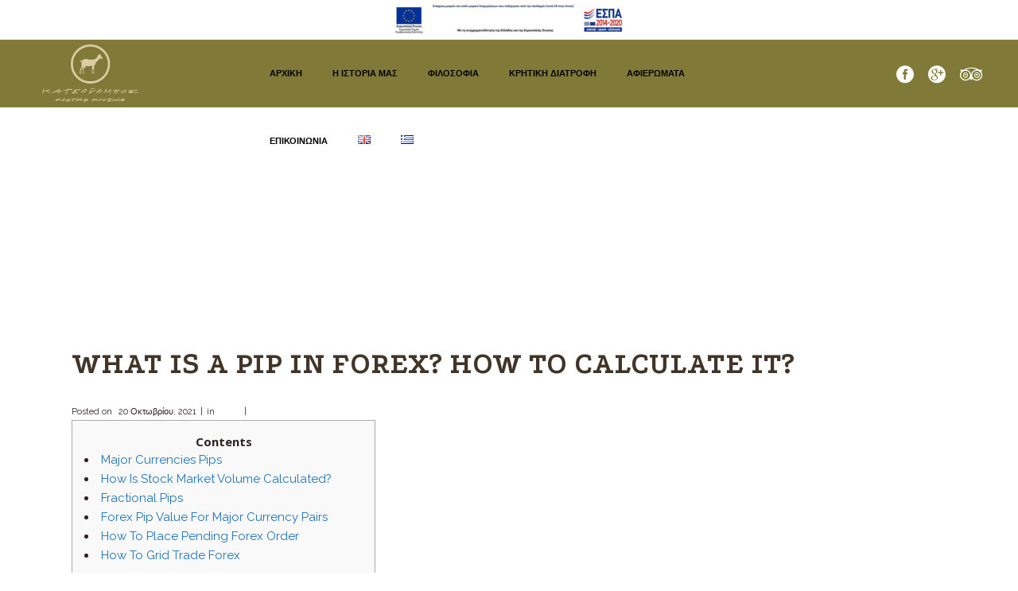

--- FILE ---
content_type: text/html; charset=UTF-8
request_url: https://www.katsourbos.gr/what-is-a-pip-in-forex-how-to-calculate-it/
body_size: 18339
content:
<!DOCTYPE html>
<html lang="el">
<head>
	<meta charset="UTF-8" />
			<meta name=viewport content="width=device-width,initial-scale=1,user-scalable=no">
		<title>Κατσούρμπος |   What Is A Pip In Forex? How To Calculate It?</title>

	
			
				
	<link rel="profile" href="https://gmpg.org/xfn/11" />
	<link rel="pingback" href="https://www.katsourbos.gr/xmlrpc.php" />
	<link rel="shortcut icon" type="image/x-icon" href="https://www.katsourbos.gr/wp-content/uploads/2018/03/cropped-fav.jpg">
	<link rel="apple-touch-icon" href="https://www.katsourbos.gr/wp-content/uploads/2018/03/cropped-fav.jpg"/>
	<!--[if gte IE 9]>
	<style type="text/css">
		.gradient {
			filter: none;
		}
	</style>
	<![endif]-->

	<link href='//fonts.googleapis.com/css?family=Open+Sans:100,100italic,200,200italic,300,300italic,400,400italic,500,500italic,600,600italic,700,700italic,800,800italic,900,900italic|Raleway:100,100italic,200,200italic,300,300italic,400,400italic,500,500italic,600,600italic,700,700italic,800,800italic,900,900italic%7CPodkova:100,100italic,200,200italic,300,300italic,400,400italic,500,500italic,600,600italic,700,700italic,800,800italic,900,900italic%7COpen+Sans:100,100italic,200,200italic,300,300italic,400,400italic,500,500italic,600,600italic,700,700italic,800,800italic,900,900italic%26subset%3Dlatin%2Clatin-ext' rel='stylesheet' type='text/css' />
<meta name='robots' content='max-image-preview:large' />
<link rel='dns-prefetch' href='//maps.googleapis.com' />
<link rel="alternate" type="application/rss+xml" title="Ροή RSS &raquo; Κατσούρμπος" href="https://www.katsourbos.gr/language/el/feed/" />
<link rel="alternate" type="application/rss+xml" title="Ροή Σχολίων &raquo; Κατσούρμπος" href="https://www.katsourbos.gr/language/el/comments/feed/" />
<link rel="alternate" title="oEmbed (JSON)" type="application/json+oembed" href="https://www.katsourbos.gr/wp-json/oembed/1.0/embed?url=https%3A%2F%2Fwww.katsourbos.gr%2Fwhat-is-a-pip-in-forex-how-to-calculate-it%2F" />
<link rel="alternate" title="oEmbed (XML)" type="text/xml+oembed" href="https://www.katsourbos.gr/wp-json/oembed/1.0/embed?url=https%3A%2F%2Fwww.katsourbos.gr%2Fwhat-is-a-pip-in-forex-how-to-calculate-it%2F&#038;format=xml" />
<style id='wp-img-auto-sizes-contain-inline-css' type='text/css'>
img:is([sizes=auto i],[sizes^="auto," i]){contain-intrinsic-size:3000px 1500px}
/*# sourceURL=wp-img-auto-sizes-contain-inline-css */
</style>
<link rel='stylesheet' id='layerslider-css' href='https://www.katsourbos.gr/wp-content/plugins/LayerSlider/assets/static/layerslider/css/layerslider.css?ver=7.9.11' type='text/css' media='all' />
<style id='wp-emoji-styles-inline-css' type='text/css'>

	img.wp-smiley, img.emoji {
		display: inline !important;
		border: none !important;
		box-shadow: none !important;
		height: 1em !important;
		width: 1em !important;
		margin: 0 0.07em !important;
		vertical-align: -0.1em !important;
		background: none !important;
		padding: 0 !important;
	}
/*# sourceURL=wp-emoji-styles-inline-css */
</style>
<style id='wp-block-library-inline-css' type='text/css'>
:root{--wp-block-synced-color:#7a00df;--wp-block-synced-color--rgb:122,0,223;--wp-bound-block-color:var(--wp-block-synced-color);--wp-editor-canvas-background:#ddd;--wp-admin-theme-color:#007cba;--wp-admin-theme-color--rgb:0,124,186;--wp-admin-theme-color-darker-10:#006ba1;--wp-admin-theme-color-darker-10--rgb:0,107,160.5;--wp-admin-theme-color-darker-20:#005a87;--wp-admin-theme-color-darker-20--rgb:0,90,135;--wp-admin-border-width-focus:2px}@media (min-resolution:192dpi){:root{--wp-admin-border-width-focus:1.5px}}.wp-element-button{cursor:pointer}:root .has-very-light-gray-background-color{background-color:#eee}:root .has-very-dark-gray-background-color{background-color:#313131}:root .has-very-light-gray-color{color:#eee}:root .has-very-dark-gray-color{color:#313131}:root .has-vivid-green-cyan-to-vivid-cyan-blue-gradient-background{background:linear-gradient(135deg,#00d084,#0693e3)}:root .has-purple-crush-gradient-background{background:linear-gradient(135deg,#34e2e4,#4721fb 50%,#ab1dfe)}:root .has-hazy-dawn-gradient-background{background:linear-gradient(135deg,#faaca8,#dad0ec)}:root .has-subdued-olive-gradient-background{background:linear-gradient(135deg,#fafae1,#67a671)}:root .has-atomic-cream-gradient-background{background:linear-gradient(135deg,#fdd79a,#004a59)}:root .has-nightshade-gradient-background{background:linear-gradient(135deg,#330968,#31cdcf)}:root .has-midnight-gradient-background{background:linear-gradient(135deg,#020381,#2874fc)}:root{--wp--preset--font-size--normal:16px;--wp--preset--font-size--huge:42px}.has-regular-font-size{font-size:1em}.has-larger-font-size{font-size:2.625em}.has-normal-font-size{font-size:var(--wp--preset--font-size--normal)}.has-huge-font-size{font-size:var(--wp--preset--font-size--huge)}.has-text-align-center{text-align:center}.has-text-align-left{text-align:left}.has-text-align-right{text-align:right}.has-fit-text{white-space:nowrap!important}#end-resizable-editor-section{display:none}.aligncenter{clear:both}.items-justified-left{justify-content:flex-start}.items-justified-center{justify-content:center}.items-justified-right{justify-content:flex-end}.items-justified-space-between{justify-content:space-between}.screen-reader-text{border:0;clip-path:inset(50%);height:1px;margin:-1px;overflow:hidden;padding:0;position:absolute;width:1px;word-wrap:normal!important}.screen-reader-text:focus{background-color:#ddd;clip-path:none;color:#444;display:block;font-size:1em;height:auto;left:5px;line-height:normal;padding:15px 23px 14px;text-decoration:none;top:5px;width:auto;z-index:100000}html :where(.has-border-color){border-style:solid}html :where([style*=border-top-color]){border-top-style:solid}html :where([style*=border-right-color]){border-right-style:solid}html :where([style*=border-bottom-color]){border-bottom-style:solid}html :where([style*=border-left-color]){border-left-style:solid}html :where([style*=border-width]){border-style:solid}html :where([style*=border-top-width]){border-top-style:solid}html :where([style*=border-right-width]){border-right-style:solid}html :where([style*=border-bottom-width]){border-bottom-style:solid}html :where([style*=border-left-width]){border-left-style:solid}html :where(img[class*=wp-image-]){height:auto;max-width:100%}:where(figure){margin:0 0 1em}html :where(.is-position-sticky){--wp-admin--admin-bar--position-offset:var(--wp-admin--admin-bar--height,0px)}@media screen and (max-width:600px){html :where(.is-position-sticky){--wp-admin--admin-bar--position-offset:0px}}

/*# sourceURL=wp-block-library-inline-css */
</style><style id='global-styles-inline-css' type='text/css'>
:root{--wp--preset--aspect-ratio--square: 1;--wp--preset--aspect-ratio--4-3: 4/3;--wp--preset--aspect-ratio--3-4: 3/4;--wp--preset--aspect-ratio--3-2: 3/2;--wp--preset--aspect-ratio--2-3: 2/3;--wp--preset--aspect-ratio--16-9: 16/9;--wp--preset--aspect-ratio--9-16: 9/16;--wp--preset--color--black: #000000;--wp--preset--color--cyan-bluish-gray: #abb8c3;--wp--preset--color--white: #ffffff;--wp--preset--color--pale-pink: #f78da7;--wp--preset--color--vivid-red: #cf2e2e;--wp--preset--color--luminous-vivid-orange: #ff6900;--wp--preset--color--luminous-vivid-amber: #fcb900;--wp--preset--color--light-green-cyan: #7bdcb5;--wp--preset--color--vivid-green-cyan: #00d084;--wp--preset--color--pale-cyan-blue: #8ed1fc;--wp--preset--color--vivid-cyan-blue: #0693e3;--wp--preset--color--vivid-purple: #9b51e0;--wp--preset--gradient--vivid-cyan-blue-to-vivid-purple: linear-gradient(135deg,rgb(6,147,227) 0%,rgb(155,81,224) 100%);--wp--preset--gradient--light-green-cyan-to-vivid-green-cyan: linear-gradient(135deg,rgb(122,220,180) 0%,rgb(0,208,130) 100%);--wp--preset--gradient--luminous-vivid-amber-to-luminous-vivid-orange: linear-gradient(135deg,rgb(252,185,0) 0%,rgb(255,105,0) 100%);--wp--preset--gradient--luminous-vivid-orange-to-vivid-red: linear-gradient(135deg,rgb(255,105,0) 0%,rgb(207,46,46) 100%);--wp--preset--gradient--very-light-gray-to-cyan-bluish-gray: linear-gradient(135deg,rgb(238,238,238) 0%,rgb(169,184,195) 100%);--wp--preset--gradient--cool-to-warm-spectrum: linear-gradient(135deg,rgb(74,234,220) 0%,rgb(151,120,209) 20%,rgb(207,42,186) 40%,rgb(238,44,130) 60%,rgb(251,105,98) 80%,rgb(254,248,76) 100%);--wp--preset--gradient--blush-light-purple: linear-gradient(135deg,rgb(255,206,236) 0%,rgb(152,150,240) 100%);--wp--preset--gradient--blush-bordeaux: linear-gradient(135deg,rgb(254,205,165) 0%,rgb(254,45,45) 50%,rgb(107,0,62) 100%);--wp--preset--gradient--luminous-dusk: linear-gradient(135deg,rgb(255,203,112) 0%,rgb(199,81,192) 50%,rgb(65,88,208) 100%);--wp--preset--gradient--pale-ocean: linear-gradient(135deg,rgb(255,245,203) 0%,rgb(182,227,212) 50%,rgb(51,167,181) 100%);--wp--preset--gradient--electric-grass: linear-gradient(135deg,rgb(202,248,128) 0%,rgb(113,206,126) 100%);--wp--preset--gradient--midnight: linear-gradient(135deg,rgb(2,3,129) 0%,rgb(40,116,252) 100%);--wp--preset--font-size--small: 13px;--wp--preset--font-size--medium: 20px;--wp--preset--font-size--large: 36px;--wp--preset--font-size--x-large: 42px;--wp--preset--spacing--20: 0.44rem;--wp--preset--spacing--30: 0.67rem;--wp--preset--spacing--40: 1rem;--wp--preset--spacing--50: 1.5rem;--wp--preset--spacing--60: 2.25rem;--wp--preset--spacing--70: 3.38rem;--wp--preset--spacing--80: 5.06rem;--wp--preset--shadow--natural: 6px 6px 9px rgba(0, 0, 0, 0.2);--wp--preset--shadow--deep: 12px 12px 50px rgba(0, 0, 0, 0.4);--wp--preset--shadow--sharp: 6px 6px 0px rgba(0, 0, 0, 0.2);--wp--preset--shadow--outlined: 6px 6px 0px -3px rgb(255, 255, 255), 6px 6px rgb(0, 0, 0);--wp--preset--shadow--crisp: 6px 6px 0px rgb(0, 0, 0);}:where(.is-layout-flex){gap: 0.5em;}:where(.is-layout-grid){gap: 0.5em;}body .is-layout-flex{display: flex;}.is-layout-flex{flex-wrap: wrap;align-items: center;}.is-layout-flex > :is(*, div){margin: 0;}body .is-layout-grid{display: grid;}.is-layout-grid > :is(*, div){margin: 0;}:where(.wp-block-columns.is-layout-flex){gap: 2em;}:where(.wp-block-columns.is-layout-grid){gap: 2em;}:where(.wp-block-post-template.is-layout-flex){gap: 1.25em;}:where(.wp-block-post-template.is-layout-grid){gap: 1.25em;}.has-black-color{color: var(--wp--preset--color--black) !important;}.has-cyan-bluish-gray-color{color: var(--wp--preset--color--cyan-bluish-gray) !important;}.has-white-color{color: var(--wp--preset--color--white) !important;}.has-pale-pink-color{color: var(--wp--preset--color--pale-pink) !important;}.has-vivid-red-color{color: var(--wp--preset--color--vivid-red) !important;}.has-luminous-vivid-orange-color{color: var(--wp--preset--color--luminous-vivid-orange) !important;}.has-luminous-vivid-amber-color{color: var(--wp--preset--color--luminous-vivid-amber) !important;}.has-light-green-cyan-color{color: var(--wp--preset--color--light-green-cyan) !important;}.has-vivid-green-cyan-color{color: var(--wp--preset--color--vivid-green-cyan) !important;}.has-pale-cyan-blue-color{color: var(--wp--preset--color--pale-cyan-blue) !important;}.has-vivid-cyan-blue-color{color: var(--wp--preset--color--vivid-cyan-blue) !important;}.has-vivid-purple-color{color: var(--wp--preset--color--vivid-purple) !important;}.has-black-background-color{background-color: var(--wp--preset--color--black) !important;}.has-cyan-bluish-gray-background-color{background-color: var(--wp--preset--color--cyan-bluish-gray) !important;}.has-white-background-color{background-color: var(--wp--preset--color--white) !important;}.has-pale-pink-background-color{background-color: var(--wp--preset--color--pale-pink) !important;}.has-vivid-red-background-color{background-color: var(--wp--preset--color--vivid-red) !important;}.has-luminous-vivid-orange-background-color{background-color: var(--wp--preset--color--luminous-vivid-orange) !important;}.has-luminous-vivid-amber-background-color{background-color: var(--wp--preset--color--luminous-vivid-amber) !important;}.has-light-green-cyan-background-color{background-color: var(--wp--preset--color--light-green-cyan) !important;}.has-vivid-green-cyan-background-color{background-color: var(--wp--preset--color--vivid-green-cyan) !important;}.has-pale-cyan-blue-background-color{background-color: var(--wp--preset--color--pale-cyan-blue) !important;}.has-vivid-cyan-blue-background-color{background-color: var(--wp--preset--color--vivid-cyan-blue) !important;}.has-vivid-purple-background-color{background-color: var(--wp--preset--color--vivid-purple) !important;}.has-black-border-color{border-color: var(--wp--preset--color--black) !important;}.has-cyan-bluish-gray-border-color{border-color: var(--wp--preset--color--cyan-bluish-gray) !important;}.has-white-border-color{border-color: var(--wp--preset--color--white) !important;}.has-pale-pink-border-color{border-color: var(--wp--preset--color--pale-pink) !important;}.has-vivid-red-border-color{border-color: var(--wp--preset--color--vivid-red) !important;}.has-luminous-vivid-orange-border-color{border-color: var(--wp--preset--color--luminous-vivid-orange) !important;}.has-luminous-vivid-amber-border-color{border-color: var(--wp--preset--color--luminous-vivid-amber) !important;}.has-light-green-cyan-border-color{border-color: var(--wp--preset--color--light-green-cyan) !important;}.has-vivid-green-cyan-border-color{border-color: var(--wp--preset--color--vivid-green-cyan) !important;}.has-pale-cyan-blue-border-color{border-color: var(--wp--preset--color--pale-cyan-blue) !important;}.has-vivid-cyan-blue-border-color{border-color: var(--wp--preset--color--vivid-cyan-blue) !important;}.has-vivid-purple-border-color{border-color: var(--wp--preset--color--vivid-purple) !important;}.has-vivid-cyan-blue-to-vivid-purple-gradient-background{background: var(--wp--preset--gradient--vivid-cyan-blue-to-vivid-purple) !important;}.has-light-green-cyan-to-vivid-green-cyan-gradient-background{background: var(--wp--preset--gradient--light-green-cyan-to-vivid-green-cyan) !important;}.has-luminous-vivid-amber-to-luminous-vivid-orange-gradient-background{background: var(--wp--preset--gradient--luminous-vivid-amber-to-luminous-vivid-orange) !important;}.has-luminous-vivid-orange-to-vivid-red-gradient-background{background: var(--wp--preset--gradient--luminous-vivid-orange-to-vivid-red) !important;}.has-very-light-gray-to-cyan-bluish-gray-gradient-background{background: var(--wp--preset--gradient--very-light-gray-to-cyan-bluish-gray) !important;}.has-cool-to-warm-spectrum-gradient-background{background: var(--wp--preset--gradient--cool-to-warm-spectrum) !important;}.has-blush-light-purple-gradient-background{background: var(--wp--preset--gradient--blush-light-purple) !important;}.has-blush-bordeaux-gradient-background{background: var(--wp--preset--gradient--blush-bordeaux) !important;}.has-luminous-dusk-gradient-background{background: var(--wp--preset--gradient--luminous-dusk) !important;}.has-pale-ocean-gradient-background{background: var(--wp--preset--gradient--pale-ocean) !important;}.has-electric-grass-gradient-background{background: var(--wp--preset--gradient--electric-grass) !important;}.has-midnight-gradient-background{background: var(--wp--preset--gradient--midnight) !important;}.has-small-font-size{font-size: var(--wp--preset--font-size--small) !important;}.has-medium-font-size{font-size: var(--wp--preset--font-size--medium) !important;}.has-large-font-size{font-size: var(--wp--preset--font-size--large) !important;}.has-x-large-font-size{font-size: var(--wp--preset--font-size--x-large) !important;}
/*# sourceURL=global-styles-inline-css */
</style>

<style id='classic-theme-styles-inline-css' type='text/css'>
/*! This file is auto-generated */
.wp-block-button__link{color:#fff;background-color:#32373c;border-radius:9999px;box-shadow:none;text-decoration:none;padding:calc(.667em + 2px) calc(1.333em + 2px);font-size:1.125em}.wp-block-file__button{background:#32373c;color:#fff;text-decoration:none}
/*# sourceURL=/wp-includes/css/classic-themes.min.css */
</style>
<link rel='stylesheet' id='contact-form-7-css' href='https://www.katsourbos.gr/wp-content/plugins/contact-form-7/includes/css/styles.css?ver=5.8.7' type='text/css' media='all' />
<link rel='stylesheet' id='qode_default_style-css' href='https://www.katsourbos.gr/wp-content/themes/bodega/style.css?ver=6.9' type='text/css' media='all' />
<link rel='stylesheet' id='qode_stylesheet-css' href='https://www.katsourbos.gr/wp-content/themes/bodega/css/stylesheet.css?ver=6.9' type='text/css' media='all' />
<link rel='stylesheet' id='qode_blog-css' href='https://www.katsourbos.gr/wp-content/themes/bodega/css/blog.min.css?ver=6.9' type='text/css' media='all' />
<link rel='stylesheet' id='qode_style_dynamic-css' href='https://www.katsourbos.gr/wp-content/themes/bodega/css/style_dynamic.css?ver=1709221831' type='text/css' media='all' />
<link rel='stylesheet' id='qode_font_awesome-css' href='https://www.katsourbos.gr/wp-content/themes/bodega/css/font-awesome/css/font-awesome.min.css?ver=6.9' type='text/css' media='all' />
<link rel='stylesheet' id='qode_font_elegant-css' href='https://www.katsourbos.gr/wp-content/themes/bodega/css/elegant-icons/style.min.css?ver=6.9' type='text/css' media='all' />
<link rel='stylesheet' id='qode_ion_icons-css' href='https://www.katsourbos.gr/wp-content/themes/bodega/css/ion-icons/css/ionicons.min.css?ver=6.9' type='text/css' media='all' />
<link rel='stylesheet' id='qode_linea_icons-css' href='https://www.katsourbos.gr/wp-content/themes/bodega/css/linea-icons/style.css?ver=6.9' type='text/css' media='all' />
<link rel='stylesheet' id='qode_responsive-css' href='https://www.katsourbos.gr/wp-content/themes/bodega/css/responsive.min.css?ver=6.9' type='text/css' media='all' />
<link rel='stylesheet' id='qode_style_dynamic_responsive-css' href='https://www.katsourbos.gr/wp-content/themes/bodega/css/style_dynamic_responsive.css?ver=1709221831' type='text/css' media='all' />
<link rel='stylesheet' id='js_composer_front-css' href='https://www.katsourbos.gr/wp-content/plugins/js_composer/assets/css/js_composer.min.css?ver=7.5' type='text/css' media='all' />
<link rel='stylesheet' id='qode_custom_css-css' href='https://www.katsourbos.gr/wp-content/themes/bodega/css/custom_css.css?ver=1709221831' type='text/css' media='all' />
<link rel='stylesheet' id='qode_mac_stylesheet-css' href='https://www.katsourbos.gr/wp-content/themes/bodega/css/mac_stylesheet.css?ver=6.9' type='text/css' media='all' />
<link rel='stylesheet' id='qode_webkit-css' href='https://www.katsourbos.gr/wp-content/themes/bodega/css/webkit_stylesheet.css?ver=6.9' type='text/css' media='all' />
<script type="text/javascript" src="https://www.katsourbos.gr/wp-content/plugins/jquery-updater/js/jquery-3.7.1.min.js?ver=3.7.1" id="jquery-core-js"></script>
<script type="text/javascript" src="https://www.katsourbos.gr/wp-content/plugins/jquery-updater/js/jquery-migrate-3.4.1.min.js?ver=3.4.1" id="jquery-migrate-js"></script>
<script type="text/javascript" id="layerslider-utils-js-extra">
/* <![CDATA[ */
var LS_Meta = {"v":"7.9.11","fixGSAP":"1"};
//# sourceURL=layerslider-utils-js-extra
/* ]]> */
</script>
<script type="text/javascript" src="https://www.katsourbos.gr/wp-content/plugins/LayerSlider/assets/static/layerslider/js/layerslider.utils.js?ver=7.9.11" id="layerslider-utils-js"></script>
<script type="text/javascript" src="https://www.katsourbos.gr/wp-content/plugins/LayerSlider/assets/static/layerslider/js/layerslider.kreaturamedia.jquery.js?ver=7.9.11" id="layerslider-js"></script>
<script type="text/javascript" src="https://www.katsourbos.gr/wp-content/plugins/LayerSlider/assets/static/layerslider/js/layerslider.transitions.js?ver=7.9.11" id="layerslider-transitions-js"></script>
<script></script><meta name="generator" content="Powered by LayerSlider 7.9.11 - Build Heros, Sliders, and Popups. Create Animations and Beautiful, Rich Web Content as Easy as Never Before on WordPress." />
<!-- LayerSlider updates and docs at: https://layerslider.com -->
<link rel="https://api.w.org/" href="https://www.katsourbos.gr/wp-json/" /><link rel="alternate" title="JSON" type="application/json" href="https://www.katsourbos.gr/wp-json/wp/v2/posts/42050" /><link rel="EditURI" type="application/rsd+xml" title="RSD" href="https://www.katsourbos.gr/xmlrpc.php?rsd" />
<meta name="generator" content="WordPress 6.9" />
<link rel="canonical" href="https://www.katsourbos.gr/what-is-a-pip-in-forex-how-to-calculate-it/" />
<link rel='shortlink' href='https://www.katsourbos.gr/?p=42050' />
<!--[if IE 9]><link rel="stylesheet" type="text/css" href="https://www.katsourbos.gr/wp-content/themes/bodega/css/ie9_stylesheet.css" media="screen"><![endif]--><style type="text/css">.recentcomments a{display:inline !important;padding:0 !important;margin:0 !important;}</style><meta name="generator" content="Powered by WPBakery Page Builder - drag and drop page builder for WordPress."/>
<link rel="icon" href="https://www.katsourbos.gr/wp-content/uploads/2018/03/cropped-fav-32x32.jpg" sizes="32x32" />
<link rel="icon" href="https://www.katsourbos.gr/wp-content/uploads/2018/03/cropped-fav-192x192.jpg" sizes="192x192" />
<link rel="apple-touch-icon" href="https://www.katsourbos.gr/wp-content/uploads/2018/03/cropped-fav-180x180.jpg" />
<meta name="msapplication-TileImage" content="https://www.katsourbos.gr/wp-content/uploads/2018/03/cropped-fav-270x270.jpg" />
		<style type="text/css" id="wp-custom-css">
			.wpcf7 input[type=submit] {
background:#ba362c;
color:#fff;
}

.wpcf7-form-control-wrap.your-choice span{
	margin:20px 0px;
	
}

.q_tabs .tabs-nav li a:hover{
	color:#817938;
}

.q_slider{
	display:none
}

nav.main_menu > ul > li > a > span.item_inner{
	font-size:11px;
}

.header_top{
	height: 50px;
}

@media screen and ( min-width:1000px){
.header_top img{
	margin: 0;
    position: absolute;
    top: 25px;
    left: 50%;
    margin-right: -50%;
    transform: translate(-50%, -50%);
	}
}
		</style>
		<noscript><style> .wpb_animate_when_almost_visible { opacity: 1; }</style></noscript><script async src="//pagead2.googlesyndication.com/pagead/js/adsbygoogle.js"></script>
<script>
     (adsbygoogle = window.adsbygoogle || []).push({
          google_ad_client: "ca-pub-1152642518017280",
          enable_page_level_ads: true
     });
</script>
</head>

<body class="wp-singular post-template-default single single-post postid-42050 single-format-standard wp-theme-bodega ajax_fade page_not_loaded  select-theme-ver-2.6.1 smooth_scroll wpb-js-composer js-comp-ver-7.5 vc_responsive">

<div class="wrapper">
<div class="wrapper_inner">
<!-- Google Analytics start -->
<!-- Google Analytics end -->

	<header class="page_header scrolled_not_transparent has_top scroll_header_top_area dark regular">
		<div class="header_inner clearfix">

<!--insert start-->
				<!--insert end-->
	<div class="header_top_bottom_holder">
					<div class="header_top clearfix" style='background-color:rgba(255, 255, 255, 1);' >
										<div class="left">
							<div class="inner">
								<div class="header-widget widget_media_image header-left-widget"><a href="https://katsourbos.gr/wp-content/uploads/2021/07/ATT124_PRODIAGRAFES_SITE_DIKAIOUXOU-4-1.pdf"><img width="300" height="46" src="https://www.katsourbos.gr/wp-content/uploads/2021/07/BANNER-new-300x46.png" class="image wp-image-41620  attachment-medium size-medium" alt="" style="max-width: 100%; height: auto;" decoding="async" srcset="https://www.katsourbos.gr/wp-content/uploads/2021/07/BANNER-new-300x46.png 300w, https://www.katsourbos.gr/wp-content/uploads/2021/07/BANNER-new-1024x156.png 1024w, https://www.katsourbos.gr/wp-content/uploads/2021/07/BANNER-new-768x117.png 768w, https://www.katsourbos.gr/wp-content/uploads/2021/07/BANNER-new-700x106.png 700w, https://www.katsourbos.gr/wp-content/uploads/2021/07/BANNER-new.png 1500w" sizes="(max-width: 300px) 100vw, 300px" /></a></div>							</div>
						</div>
						<div class="right">
							<div class="inner">
															</div>
						</div>
									</div>
				<div class="header_bottom clearfix " style=' background-color:rgba(129, 121, 56, 1);' >
			                    					<div class="header_inner_left">
                        													<div class="mobile_menu_button">
								<span>
									<i class="qode_icon_font_awesome fa fa-bars " ></i>								</span>
							</div>
												
						
						
													<div class="logo_wrapper" >
																<div class="q_logo"><a  href="https://www.katsourbos.gr/%ce%b1%cf%81%cf%87%ce%b9%ce%ba%ce%ae/"><img class="normal" src="https://www.katsourbos.gr/wp-content/uploads/2018/03/logo-main.png" alt="Logo"/><img class="light" src="https://www.katsourbos.gr/wp-content/uploads/2018/03/logo-main.png" alt="Logo"/><img class="dark" src="https://www.katsourbos.gr/wp-content/uploads/2018/03/logo-main.png" alt="Logo"/><img class="sticky" src="https://www.katsourbos.gr/wp-content/uploads/2018/03/logo-main.png" alt="Logo"/><img class="mobile" src="https://www.katsourbos.gr/wp-content/uploads/2018/03/logo-main.png" alt="Logo"/></a></div>
															</div>
												
						
						                        					</div>
										                                                							<div class="header_inner_right">
								<div class="side_menu_button_wrapper right">
																			<div class="header_bottom_right_widget_holder"><div class="header_bottom_widget widget_text">			<div class="textwidget"><span class="q_icon_shade q_icon_shortcode font_elegant normal pull-center "  style="margin: 0px 0px 0px 14px; "><a href="https://www.facebook.com/Katsourbosgr/" target="_blank" style="color: #ffffff;" ><span aria-hidden="true" class="qode_icon_font_elegant social_facebook_circle " style="font-size: 22px;color: #ffffff;line-height:24px; " data-hover-color="#dccda3" ></span></a></span>

<span class="q_icon_shade q_icon_shortcode font_elegant normal pull-center "  style="margin: 0px 0px 0px 14px; "><a href="https://www.google.gr/maps/uv?hl=el&#038;pb=!1s0x14a1bd41bd6f5039:0xf3f184aa13acc67!2m22!2m2!1i80!2i80!3m1!2i20!16m16!1b1!2m2!1m1!1e1!2m2!1m1!1e3!2m2!1m1!1e5!2m2!1m1!1e4!2m2!1m1!1e6!3m1!7e115!4shttps://lh5.googleusercontent.com/p/AF1QipPCbPeyCdp6FerxPSAtEdLfskL32e7RN0Es1tUY%3Dw284-h160-k-no!5zzrrOsc-Ez4POv8-Fz4HOvM-Azr_PgiAtIM6Rzr3Osc62zq7PhM63z4POtyBHb29nbGU&#038;imagekey=!1e10!2sAF1QipPCbPeyCdp6FerxPSAtEdLfskL32e7RN0Es1tUY&#038;sa=X&#038;ved=0ahUKEwiq3Kieu9PZAhUCh6YKHbiMChsQoioIowEwCg" target="_blank" style="color: #ffffff;" ><span aria-hidden="true" class="qode_icon_font_elegant social_googleplus_circle " style="font-size: 22px;color: #ffffff;line-height:24px; " data-hover-color="#dccda3" ></span></a></span>

<span class="q_icon_shade q_icon_shortcode font_awesome normal pull-center "  style="margin: 0px 0px 0px 14px; "><a href="https://www.tripadvisor.com.gr/Restaurant_Review-g189400-d807538-Reviews-Katsourbos-Athens_Attica.html" target="_blank" style="color: #ffffff;" ><i class="qode_icon_font_awesome fa fab fa-tripadvisor " style="font-size: 22px;color: #ffffff;line-height:24px; " data-hover-color="#dccda3" ></i></a></span>



</div>
		</div></div>
																											<div class="side_menu_button">
<!-- insert start-->
                                    <!--insert end-->
																													</div>
								</div>
							</div>
																		<nav class="main_menu drop_down ">
							<ul id="menu-main_menu" class=""><li id="nav-menu-item-40505" class="menu-item menu-item-type-post_type menu-item-object-page menu-item-home  narrow"><a href="https://www.katsourbos.gr/%ce%b1%cf%81%cf%87%ce%b9%ce%ba%ce%ae/" class=""><span class="item_inner"><i class="menu_icon blank fa"></i>ΑΡΧΙΚΗ</span><span class="plus"></span></a></li>
<li id="nav-menu-item-41111" class="menu-item menu-item-type-post_type menu-item-object-page  narrow"><a href="https://www.katsourbos.gr/h-istoria-mas/" class=""><span class="item_inner"><i class="menu_icon blank fa"></i>Η ΙΣΤΟΡΙΑ ΜΑΣ</span><span class="plus"></span></a></li>
<li id="nav-menu-item-41114" class="menu-item menu-item-type-post_type menu-item-object-page  narrow"><a href="https://www.katsourbos.gr/h-filosofia-mas/" class=""><span class="item_inner"><i class="menu_icon blank fa"></i>ΦΙΛΟΣΟΦΙΑ</span><span class="plus"></span></a></li>
<li id="nav-menu-item-41117" class="menu-item menu-item-type-post_type menu-item-object-page  narrow"><a href="https://www.katsourbos.gr/kritiki-diatrofi/" class=""><span class="item_inner"><i class="menu_icon blank fa"></i>ΚΡΗΤΙΚΗ ΔΙΑΤΡΟΦΗ</span><span class="plus"></span></a></li>
<li id="nav-menu-item-41472" class="menu-item menu-item-type-post_type menu-item-object-page  narrow"><a href="https://www.katsourbos.gr/%ce%b1%cf%86%ce%b9%ce%b5%cf%81%cf%8e%ce%bc%ce%b1%cf%84%ce%b1/" class=""><span class="item_inner"><i class="menu_icon blank fa"></i>ΑΦΙΕΡΩΜΑΤΑ</span><span class="plus"></span></a></li>
<li id="nav-menu-item-40508" class="menu-item menu-item-type-post_type menu-item-object-page  narrow"><a href="https://www.katsourbos.gr/epikoinonia/" class=""><span class="item_inner"><i class="menu_icon blank fa"></i>ΕΠΙΚΟΙΝΩΝΙΑ</span><span class="plus"></span></a></li>
<li id="nav-menu-item-41391-en" class="lang-item lang-item-62 lang-item-en no-translation lang-item-first menu-item menu-item-type-custom menu-item-object-custom  narrow"><a href="https://www.katsourbos.gr/home/" class=""><span class="item_inner"><i class="menu_icon blank fa"></i><img src="[data-uri]" alt="English" width="16" height="11" style="width: 16px; height: 11px;" /></span><span class="plus"></span></a></li>
<li id="nav-menu-item-41391-el" class="lang-item lang-item-59 lang-item-el current-lang menu-item menu-item-type-custom menu-item-object-custom  narrow"><a href="https://www.katsourbos.gr/what-is-a-pip-in-forex-how-to-calculate-it/" class=""><span class="item_inner"><i class="menu_icon blank fa"></i><img src="[data-uri]" alt="Ελληνικά" width="16" height="11" style="width: 16px; height: 11px;" /></span><span class="plus"></span></a></li>
</ul>						</nav>
												                        											<nav class="mobile_menu">
							<ul id="menu-main_menu-1" class=""><li id="mobile-menu-item-40505" class="menu-item menu-item-type-post_type menu-item-object-page menu-item-home "><a href="https://www.katsourbos.gr/%ce%b1%cf%81%cf%87%ce%b9%ce%ba%ce%ae/" class=""><span>ΑΡΧΙΚΗ</span></a><span class="mobile_arrow"><i class="fa fa-angle-right"></i><i class="fa fa-angle-down"></i></span></li>
<li id="mobile-menu-item-41111" class="menu-item menu-item-type-post_type menu-item-object-page "><a href="https://www.katsourbos.gr/h-istoria-mas/" class=""><span>Η ΙΣΤΟΡΙΑ ΜΑΣ</span></a><span class="mobile_arrow"><i class="fa fa-angle-right"></i><i class="fa fa-angle-down"></i></span></li>
<li id="mobile-menu-item-41114" class="menu-item menu-item-type-post_type menu-item-object-page "><a href="https://www.katsourbos.gr/h-filosofia-mas/" class=""><span>ΦΙΛΟΣΟΦΙΑ</span></a><span class="mobile_arrow"><i class="fa fa-angle-right"></i><i class="fa fa-angle-down"></i></span></li>
<li id="mobile-menu-item-41117" class="menu-item menu-item-type-post_type menu-item-object-page "><a href="https://www.katsourbos.gr/kritiki-diatrofi/" class=""><span>ΚΡΗΤΙΚΗ ΔΙΑΤΡΟΦΗ</span></a><span class="mobile_arrow"><i class="fa fa-angle-right"></i><i class="fa fa-angle-down"></i></span></li>
<li id="mobile-menu-item-41472" class="menu-item menu-item-type-post_type menu-item-object-page "><a href="https://www.katsourbos.gr/%ce%b1%cf%86%ce%b9%ce%b5%cf%81%cf%8e%ce%bc%ce%b1%cf%84%ce%b1/" class=""><span>ΑΦΙΕΡΩΜΑΤΑ</span></a><span class="mobile_arrow"><i class="fa fa-angle-right"></i><i class="fa fa-angle-down"></i></span></li>
<li id="mobile-menu-item-40508" class="menu-item menu-item-type-post_type menu-item-object-page "><a href="https://www.katsourbos.gr/epikoinonia/" class=""><span>ΕΠΙΚΟΙΝΩΝΙΑ</span></a><span class="mobile_arrow"><i class="fa fa-angle-right"></i><i class="fa fa-angle-down"></i></span></li>
<li id="mobile-menu-item-41391-en" class="lang-item lang-item-62 lang-item-en no-translation lang-item-first menu-item menu-item-type-custom menu-item-object-custom "><a href="https://www.katsourbos.gr/home/" class=""><span><img src="[data-uri]" alt="English" width="16" height="11" style="width: 16px; height: 11px;" /></span></a><span class="mobile_arrow"><i class="fa fa-angle-right"></i><i class="fa fa-angle-down"></i></span></li>
<li id="mobile-menu-item-41391-el" class="lang-item lang-item-59 lang-item-el current-lang menu-item menu-item-type-custom menu-item-object-custom "><a href="https://www.katsourbos.gr/what-is-a-pip-in-forex-how-to-calculate-it/" class=""><span><img src="[data-uri]" alt="Ελληνικά" width="16" height="11" style="width: 16px; height: 11px;" /></span></a><span class="mobile_arrow"><i class="fa fa-angle-right"></i><i class="fa fa-angle-down"></i></span></li>
</ul>						</nav>
									</div>
		</div>
	</div>

	</header>
	<a id='back_to_top' class="right" href='#'>
			<span class="qode_icon_stack">
				<span aria-hidden="true" class="qode_icon_font_elegant arrow_carrot-up  " ></span>			</span>
	</a>



<div class="content content_top_margin_none">
				<div class="meta">
			
		<div class="seo_title">Κατσούρμπος |   What Is A Pip In Forex? How To Calculate It?</div>

							<span id="qode_page_id">42050</span>
			<div class="body_classes">wp-singular,post-template-default,single,single-post,postid-42050,single-format-standard,wp-theme-bodega,ajax_fade,page_not_loaded,,select-theme-ver-2.6.1,smooth_scroll,wpb-js-composer js-comp-ver-7.5,vc_responsive</div>
		</div>
		<div class="content_inner  ">
															<div class="title_outer title_without_animation"  data-height="258">
		<div class="title position_center standard_title" style="height:258px;">
			<div class="image not_responsive"></div>
			
			<div class="title_holder"  style="height:258px;">
				<div class="container">
					<div class="container_inner clearfix">
						<div class="title_subtitle_holder " >
														<div class="title_subtitle_holder_inner title_content_background" >
															
									
                                                                        										<h1><span >What Is A Pip In Forex? How To Calculate It?</span></h1>
									
									
									

									
																						</div>
							
						</div>
					</div>
				</div>
			</div>
					</div>
	</div>
								<div class="container">
					<div class="container_inner default_template_holder" >
				
											<div class="blog_holder blog_single blog_date_in_title">
								<article id="post-42050" class="post-42050 post type-post status-publish format-standard hentry category-forex">
			<div class="post_content_holder">
                				<div class="post_text">
					<div class="post_text_inner">
                            <h2>
                                What Is A Pip In Forex? How To Calculate It?                            </h2>
								
								<div class="post_info">								
									<div class="date">
	
	<span class="date_text">Posted on</span>
	20 Οκτωβρίου, 2021
	</div><div class="post_category">in <a href="https://www.katsourbos.gr/category/forex/" rel="category tag">Forex</a></div><div><a class="post_comments" href="https://www.katsourbos.gr/what-is-a-pip-in-forex-how-to-calculate-it/#respond" target="_self">0 Comments</a></div>								</div>
														<div id="toc" style="background: #f9f9f9;border: 1px solid #aaa;display: table;margin-bottom: 1em;padding: 1em;width: 350px;">
<p class="toctitle" style="font-weight: 700;text-align: center;">Contents</p>
<ul class="toc_list">
<li><a href="#toc-0">Major Currencies Pips</a></li>
<li><a href="#toc-1">How Is Stock Market Volume Calculated?</a></li>
<li><a href="#toc-2">Fractional Pips</a></li>
<li><a href="#toc-3">Forex Pip Value For Major Currency Pairs</a></li>
<li><a href="#toc-4">How To Place Pending Forex Order</a></li>
<li><a href="#toc-5">How To Grid Trade Forex</a></li>
</ul>
</div>
<p>We multiplied the result by the EUR/USD exchange rate because the USD is a quote currency in this case. Notice that the pip calculation of this Yen-based Forex pair is measured using the two digits after the decimal. This means that a price increase of 1.15 is equivalent to 115 pips for the USD/JPY currency pair. The word “Pip” in Forex is an abbreviation for “Percentage Interest Point”, and is also often called “Price Interest Point”. If the price of a currency pair moves up or down 0.0001, we say that the price has moved 1 pip. If the price moves up or down 0.0007, we say that the price has moved 7 pips.</p>
<p>This is the easiest to remember because one pip is always worth $1 per $10,000 traded and $10 per $100,000 traded. That is because the currency is being quoted in dollars, for example GBP/USD is how much a pound is worth in dollars. The reason it is important to understand what pips do in forex is how you target where to take profits or cut losses in your forex trades. If a trader’s combined position sizes are too large and they experience a number of losses, their capital could be wiped out. Therefore, trading with an appropriate position size is essential.</p>
<p>In practice, this means that for most USD-related currency pairs, a pip equates to $0.0001. Depending on the exchange rate in effect, each pip can be considered to have a specific value quoted in the counter currency. This can then be multiplied by the dollar amount bought or sold to determine how much the price movement of each pip is worth.</p>
<h2 id="toc-0">Major Currencies Pips</h2>
<p>Bitcoin , Ethereum , Litecoin , Bitcoin Cash and Ripple are leading cryptocurrency products. CFDs are leveraged products and as such loses may be more than the initial invested capital. Trading in CFDs carry a high level of risk thus may not be appropriate for all investors. When you start learning about Forex trading, one of the first concepts you will see is the concept of pip.</p>
<p>The USD is the abbreviation for the U.S. dollar, the official currency of the United States of America and the world&#8217;s primary reserve currency.</p>
<p>Charles is a nationally recognized capital markets specialist and educator with over 30 years of experience developing in-depth training programs for burgeoning financial professionals. Charles has taught at a number of institutions including Goldman Sachs, Morgan Stanley, Societe Generale, and many more. Are fundamental topics that must be understood by every forex trader. According to Bloomberg, the forex market is the biggest market in the world with a daily trading volume of over $6.6 trillion. VALUTRADES LIMITED is a limited liability company registered in the Republic of Seychelles with its registered office at F20, 1st Floor, Eden Plaza, Eden Island, Seychelles.</p>
<p><img decoding="async" class='aligncenter' style='display: block;margin-left:auto;margin-right:auto;' src="https://www.bigshotrading.info/wp-content/uploads/2021/10/Short-Squeeze.jpg" width="309px%" alt="what is a pip in forex"/></p>
<p>More investors than ever before are taking an interest in forex trading. And we can see why – this dynamic, 24/5 market is teeming with activity, and the woes of 2020 have seen most of us scramble to earn additional income. All reviews, research, news and assessments of any kind on The Tokenist are compiled using a strict editorial review process by our editorial team.</p>
<p>A “pip” is a unit of measurement used to show changes in the rate of a pair. It is important to understand the mechanics of how pips are calculated, but it can seem confusing at first. Fortunately, we can access a forex pip calculator to quickly do the math for us. Now, even though these two methods are the most popular in Forex, there is one more measurement method that is more accurate than the previous ones. It is called nano pip or “pipette.” According to the nano pip Forex definition, it represents the price change of the fifth number after the decimal point, instead of the fourth one. If your account were based in a different currency like Swiss francs, you would use the USD/CHF exchange rate to convert back to francs to know the profit in your local currency.</p>
<h2 id="toc-1">How Is Stock Market Volume Calculated?</h2>
<p>The term ‘pip’ is actually an acronym for ‘percentage in point’. Nearly all forex brokers will work all this out for you automatically, but it’s always good for you to know how they work it out. This means that the pip value will have to be translated to whatever currency our account may be traded in.</p>
<p>He is a member of the Investopedia Financial Review Board and the co-author of Investing to Win. Please note, the first currency in an FX pair is the order&#8217;s transaction currency and the second one is the settlement currency. If you&#8217;re beginning to trade, learning how to read forex charts is integral to your success. Compare the best CFD brokers to find which one is best for you. Choose from our top six picks based on platform, security, commissions and more. Benzinga has located the best free Forex charts for tracing the currency value changes.</p>
<p>This new pricing system has added a 5th decimal place to conventional currency pairs and a 3rd decimal place to Yen crosses. The extra decimal places, also known as pipettes, are only 1/10th of the value of the regular pip. In this lesson, we will discuss the basics of Forex pip values that every FX trader should know. After reading this article you will know how to calculate pip values for various currency pairs and gain a better understanding of incremental price movements within the FX market. A standard lot refers to 100,000 units of base currency and equates to $10 per pip movement.</p>
<p>VALUTRADES LIMITED is authorized and regulated by the Financial Services Authority of the Seychelles. Join Valutrades affiliate program and start earning commissions today. Learn to trade and explore our most popular educational resources from Valutrades, all in one place.</p>
<ul>
<li>FXCM Markets Limited (&#8220;FXCM Markets&#8221;) is incorporated in Bermuda as an operating subsidiary within the FXCM group of companies (collectively, the &#8220;FXCM Group&#8221; or &#8220;FXCM&#8221;).</li>
<li>All lending decisions are determined by the lender and we do not guarantee approval, rates or terms for any lender or loan program.</li>
<li>It is important to keep abreast of forex daily average ranges when trading, in order to gauge volatility in the Forex Market.</li>
<li>Though CedarFX could introduce a few additional educational resources, the broker remains a unique option for traders invested in giving back.</li>
</ul>
<p>CFDs are complex instruments and are not suitable for everyone as they can rapidly trigger losses that exceed your deposits. Please see our Risk Disclosure Notice so you can fully understand the risks involved and whether you can afford to take the risk. Every day brings a whole host of headlines about the financial markets.</p>
<h2 id="toc-2">Fractional Pips</h2>
<p>The profit you make on a trade can also be expressed as the amount of money you’ve made, but that depends a lot on the size of a trade and other factors. You can use different lot sizes in forex trading, which makes the profitabiliy of trades harder to compare. With pips, it is much easier to compare trades across the currency pairs and with different position sizes. To make money on dealing currencies, the brokers will sell you a currency at one price and buy it back from you at a lower price. Thus, in trading currencies, the currency pair is expressed at both an ask price, and at a bid price.</p>
<p>Compare the best copy trade forex brokers, based on platform, ease-of-use, account minimums, network of traders and more. A pip is an acronym for “percentage in point.” It’s the smallest incremental amount of change for a currency pair, and it is not the same for all currency pairs. A change of a pip for most currency pairs is measured in four decimal points as 0.0001, but you can also find currency pairs where a change of a pip is a change of 0.01.</p>
<p>If you’ve ever had a conversation with a forex trader, the word “pip” has probably come up. Most often, you’ll hear how many pips a currency has moved or how many pips the trader has gained or lost on a trade or with a particular trading strategy. When you open a position of BUY and the market acts in your favor every pip movement will earn you $1.00 and the visa versa is true if you SELL. If the markets are against your choice to either buy or sell, a $1.00 will be lost per pip movement should the trend be against you. The size of your position will influence this, with the same price movement in pips, larger positions will have greater monetary consequences on your balance. Therefore the final calculation we must consider is if we have a trading account in a different currency denomination, as brokers offer accounts in US Dollar, Euro, Pound and Yen.</p>
<p><img decoding="async" class='aligncenter' style='display: block;margin-left:auto;margin-right:auto;' src="https://www.bigshotrading.info/wp-content/uploads/2020/11/image-PjKoumzCqwJULyXO.png" width="304px%" alt="what is a pip in forex"/></p>
<p>In Japanese Yen currency pairs such as USDJPY, GBPJPY, AUDJPY, EURJPY, the pips are counted in the second place after the decimal in price quotes. A tick is a fractional price change in a stock or security that is less than one dollar and as low as one cent. The tick value, or tick size, is used to establish a minimum increment by which price changes can be measured in a given market. Although <a href="https://www.investopedia.com/terms/c/currencyrisk.asp">Currency Risk</a> different markets have different tick sizes, once that tick size is established, incremental price movements below that threshold cannot be tracked. For example, if the tick size of a stock was $0.10, a change of $0.05 would not be reflected in price movement. Instead, the stock price would increase or decrease by multiples of $0.10, moving from $40 to $40.10, $40.20, and so on.</p>
<h2 id="toc-3">Forex Pip Value For Major Currency Pairs</h2>
<p>Justin created Daily Price Action in 2014 and has since grown the monthly readership to over 100,000 Forex traders and has personally mentored more than 3,000 students. In this lesson we’re going to discuss what a pip is and how the value is calculated. I’m going to try not go too far in depth on the subject simply because, well, frankly it’s a bit boring. There are a few basic steps you should follow when you measure currency pips on a Forex chart. We will look at two examples, one with the USD as the base currency and one with the USD as the quote currency.</p>
<p>Not all applicants will be approved and individual loan terms may vary. Users are encouraged to use their best judgment in evaluating any third party services or advertisers on this site before submitting any information to any third party. When two different currencies are used, some other value would be formed in terms of the quote currency that is used.</p>
<h2 id="toc-4">How To Place Pending Forex Order</h2>
<p>Usually, the service provider does that for them automatically, but it’s still a useful skill to have. There is an exception to the rule of a pip being the fourth decimal place for a forex pair – that is for Japanese yen pairs such as USD/JPY. A trader must determine the amount of capital they are willing to risk per trade.</p>
<p>Currencies must be exchanged to facilitate international trade and business. The forex market is where such transactions happen—along with bets made by speculators who hope to make money off price moves in pairs of currencies. Pips are used in calculating the rates participants in the forex market pay when carrying out currency trades. Represent the standard unit used for measuring the change in the exchange rate of a currency pair. Pips stand for percentage in points and it is usually denoted by the fourth decimal in most currency pairs. Since the forex currency pairs are always quoted in the rear currency, the profit or loss when trading occurs in this currency as well.</p>
<p>The fourth decimal place is the pip, and the fifth decimal place is the pipette. Pip value is the value attributed to a one-pip move in a forex trade. The currency used to <a href="https://www.bigshotrading.info/blog/what-is-a-pip-in-forex-and-are-they-useful/">what is a pip forex</a> open the account determines the pip value. Gordon Scott has been an active investor and technical analyst of securities, futures, forex, and penny stocks for 20+ years.</p>
<p>Understanding the concepts of a pip and a pipette is required if you want to trade Forex. You will need to understand the meaning, the common jargon, and the ways to calculate pip value. MarketInfo(Symbol(), MODE_TICKSIZE)is the size of the tick; in all modern brokers, it is a pipette. You can simply ignore the pipette when you are calculating how many pips you have made or lost on a trade. The next example shows how to calculate the value of a pip, in USD, for pairs that do not have USD as either the base or quote pair. You may have noticed that in all the examples above, the pip is either in the fourth or second decimal place.</p>
<h2 id="toc-6">Why Should You Trade Forex With Libertex?</h2>
<p>While FOREX.com is impressive, remember that it isn’t a standard broker. CFDs are complex instruments and come with a high risk of losing money rapidly due to leverage. 88% of retail investor accounts lose money when trading CFDs <a href="https://www.google.com/search?q=Exchange+rate">Exchange rate</a> with this provider. You should consider whether you understand how CFDs work and whether you can afford to take the high risk of losing your money. 77% of retail investor accounts lose money when trading CFDs with this provider.</p>
<p> Author: <a href="https://edition.cnn.com/profiles/chris-isidore">Chris Isidore</a></p>
									
                    </div>
				</div>
			</div>
		</article>

						
<div class="comment_holder clearfix" id="comments">
<div class="comment_number"><div class="comment_number_inner"><h5>No Comments</h5></div></div>
<div class="comments">
		<!-- If comments are open, but there are no comments. -->

	 
		<!-- If comments are closed. -->
		<p>Sorry, the comment form is closed at this time.</p>

	</div></div>
 <div class="comment_form">
	</div>
								
							


 
						
										</div>
				</div>
			</div>						
	




	<div class="content_bottom" >
				<div class="container">
			<div class="container_inner clearfix">
															</div>
		</div>
		</div>

    </div> <!-- close div.content_inner -->
</div>  <!-- close div.content -->



<footer class="uncover footer_border_columns">
	<div class="footer_inner clearfix">
												<div class="footer_top_border_holder " style="height: 0px;background-color: #000000;"></div>
										<div class="footer_top_holder">
				<div class="footer_top">
										<div class="container">
						<div class="container_inner">
																							<div class="four_columns clearfix">
										<div class="qode_column column1">
											<div class="column_inner">
												<div id="text-3" class="widget widget_text">			<div class="textwidget"><div style="text-align:center;"><img src="https://www.katsourbos.gr/wp-content/uploads/2018/03/logo-main.png">
</a>
<div style="text-align: center;">
<div class="fa fa-star" style="color: white;">
<div class="fa fa-star" style="color: white;">
<div class="fa fa-star" style="color: white;">
<div class="fa fa-star" style="color: white;">
<div class="fa fa-star" style="color: white;"></div>
</div>
</div>
</div>
</div>
</div>
</div>
<div style="text-align:center;">
Κατσούρμπος - Κρητική Κουζίνα
</div>
<span class="q_icon_shade q_icon_shortcode font_elegant normal pull-center "  style="margin: 0px 0px 0px 14px; "><a href="https://www.facebook.com/Katsourbosgr/" target="_blank" style="color: #ffffff;" ><span aria-hidden="true" class="qode_icon_font_elegant social_facebook_circle " style="font-size: 22px;color: #ffffff;line-height:24px; " data-hover-color="#dccda3" ></span></a></span>

<span class="q_icon_shade q_icon_shortcode font_elegant normal pull-center "  style="margin: 0px 0px 0px 14px; "><a href="https://www.google.gr/maps/uv?hl=el&#038;pb=!1s0x14a1bd41bd6f5039:0xf3f184aa13acc67!2m22!2m2!1i80!2i80!3m1!2i20!16m16!1b1!2m2!1m1!1e1!2m2!1m1!1e3!2m2!1m1!1e5!2m2!1m1!1e4!2m2!1m1!1e6!3m1!7e115!4shttps://lh5.googleusercontent.com/p/AF1QipPCbPeyCdp6FerxPSAtEdLfskL32e7RN0Es1tUY%3Dw284-h160-k-no!5zzrrOsc-Ez4POv8-Fz4HOvM-Azr_PgiAtIM6Rzr3Osc62zq7PhM63z4POtyBHb29nbGU&#038;imagekey=!1e10!2sAF1QipPCbPeyCdp6FerxPSAtEdLfskL32e7RN0Es1tUY&#038;sa=X&#038;ved=0ahUKEwix27Pdu9PZAhWCliwKHbpVDY0QoioIpAEwCg" target="_blank" style="color: #ffffff;" ><span aria-hidden="true" class="qode_icon_font_elegant social_googleplus_circle " style="font-size: 22px;color: #ffffff;line-height:24px; " data-hover-color="#dccda3" ></span></a></span>

<span class="q_icon_shade q_icon_shortcode font_awesome normal pull-center "  style="margin: 0px 0px 0px 14px; "><a href="https://www.tripadvisor.com.gr/Restaurant_Review-g189400-d807538-Reviews-Katsourbos-Athens_Attica.html" target="_blank" style="color: #ffffff;" ><i class="qode_icon_font_awesome fa fab fa-tripadvisor " style="font-size: 22px;color: #ffffff;line-height:24px; " data-hover-color="#dccda3" ></i></a></span>

</div>
		</div>											</div>
										</div>
										<div class="qode_column column2">
											<div class="column_inner">
												<div id="nav_menu-2" class="widget widget_nav_menu"><h4>Σύνδεσμοι</h4><div class="menu-footer-menu-gr-container"><ul id="menu-footer-menu-gr" class="menu"><li id="menu-item-41420" class="menu-item menu-item-type-post_type menu-item-object-page menu-item-41420"><a href="https://www.katsourbos.gr/h-istoria-mas/">Η ΙΣΤΟΡΙΑ ΜΑΣ</a></li>
<li id="menu-item-41418" class="menu-item menu-item-type-post_type menu-item-object-page menu-item-41418"><a href="https://www.katsourbos.gr/h-filosofia-mas/">Η ΦΙΛΟΣΟΦΙΑ ΜΑΣ</a></li>
<li id="menu-item-41417" class="menu-item menu-item-type-post_type menu-item-object-page menu-item-41417"><a href="https://www.katsourbos.gr/kritiki-diatrofi/">ΚΡΗΤΙΚΗ ΔΙΑΤΡΟΦΗ</a></li>
<li id="menu-item-41419" class="menu-item menu-item-type-post_type menu-item-object-page menu-item-41419"><a href="https://www.katsourbos.gr/epikoinonia/">ΕΠΙΚΟΙΝΩΝΙΑ</a></li>
<li id="menu-item-41454" class="menu-item menu-item-type-custom menu-item-object-custom menu-item-41454"><a target="_blank" href="https://https://katsourbos.gr//wp-content/uploads/2018/09/katsourbos.pdf">ΑΦΙΕΡΩΜΑΤΑ</a></li>
<li id="menu-item-41593" class="menu-item menu-item-type-post_type menu-item-object-page menu-item-privacy-policy menu-item-41593"><a rel="privacy-policy" href="https://www.katsourbos.gr/politiki-aporritou/">ΠΟΛΙΤΙΚΗ ΑΠΟΡΡΗΤΟΥ</a></li>
<li id="menu-item-41578" class="menu-item menu-item-type-post_type menu-item-object-page menu-item-41578"><a href="https://www.katsourbos.gr/prosopika-dedomena/">ΠΡΟΣΩΠΙΚΑ ΔΕΔΟΜΕΝΑ</a></li>
<li id="menu-item-41592" class="menu-item menu-item-type-post_type menu-item-object-page menu-item-41592"><a href="https://www.katsourbos.gr/oroi-proipotheseis/">ΟΡΟΙ ΚΑΙ ΠΡΟΥΠΟΘΕΣΕΙΣ</a></li>
<li id="menu-item-41422-en" class="lang-item lang-item-62 lang-item-en no-translation lang-item-first menu-item menu-item-type-custom menu-item-object-custom menu-item-41422-en"><a href="https://www.katsourbos.gr/home/" hreflang="en-GB" lang="en-GB"><img src="[data-uri]" alt="English" width="16" height="11" style="width: 16px; height: 11px;" /></a></li>
<li id="menu-item-41422-el" class="lang-item lang-item-59 lang-item-el current-lang menu-item menu-item-type-custom menu-item-object-custom menu-item-41422-el"><a href="https://www.katsourbos.gr/what-is-a-pip-in-forex-how-to-calculate-it/" hreflang="el" lang="el"><img src="[data-uri]" alt="Ελληνικά" width="16" height="11" style="width: 16px; height: 11px;" /></a></li>
</ul></div></div>											</div>
										</div>
										<div class="qode_column column3">
											<div class="column_inner">
																							</div>
										</div>
										<div class="qode_column column4">
											<div class="column_inner">
												<div id="custom_html-2" class="widget_text widget widget_custom_html"><h4>Επικοινωνία</h4><div class="textwidget custom-html-widget"><i class="fa fa-map"></i> : Αμύντα 2, Παγκράτι

<br><i class="fa fa-phone"></i> : +30 21 0722 2167-8<br>

<i class="fa fa-envelope"></i> :  katsourbos@gmail.com

	
																																				
</div></div><div id="custom_html-4" class="widget_text widget widget_custom_html"><div class="textwidget custom-html-widget"><br>
<div id="TA_certificateOfExcellence745" class="TA_certificateOfExcellence"><ul id="O3hMzpUdSkMy" class="TA_links yT3BypaZty"><li id="hQZ7yIO" class="6mh2G0TcH"><a target="_blank" href="https://www.tripadvisor.com.gr/Restaurant_Review-g189400-d807538-Reviews-Katsourbos-Athens_Attica.html"><img src="https://static.tacdn.com/img2/travelers_choice/widgets/tchotel_2022_LL.png" alt="TripAdvisor" class="widCOEImg" id="CDSWIDCOELOGO"/></a></li></ul></div><script async src="https://www.jscache.com/wejs?wtype=certificateOfExcellence&amp;uniq=745&amp;locationId=807538&amp;lang=el&amp;year=2022&amp;display_version=2" data-loadtrk onload="this.loadtrk=true"></script>
</div></div>											</div>
										</div>
									</div>
																						</div>
					</div>
								</div>
                			</div>
				            				                		<div class="footer_bottom_border_holder " style="height: 1px;background-color: #000000;"></div>
				            			<div class="footer_bottom_holder">
                <div class="footer_bottom_holder_inner">
                                        <div class="container">
                        <div class="container_inner">
                            
                                                                <div class="column_inner">
                                        			<div class="textwidget"><p>Katsourbos ©  Created and Developed by <a href="https://globaltouch.international/" target="_blank" rel="noopener">Global Touch</a></p>
</div>
		                                    </div>
                                                                                        </div>
                    </div>
                                </div>
			</div>
            			</div>
</footer>
</div> <!-- close div.wrapper_inner  -->
</div> <!-- close div.wrapper -->
<script type="speculationrules">
{"prefetch":[{"source":"document","where":{"and":[{"href_matches":"/*"},{"not":{"href_matches":["/wp-*.php","/wp-admin/*","/wp-content/uploads/*","/wp-content/*","/wp-content/plugins/*","/wp-content/themes/bodega/*","/*\\?(.+)"]}},{"not":{"selector_matches":"a[rel~=\"nofollow\"]"}},{"not":{"selector_matches":".no-prefetch, .no-prefetch a"}}]},"eagerness":"conservative"}]}
</script>
<script type="text/javascript">
(function() {
				var expirationDate = new Date();
				expirationDate.setTime( expirationDate.getTime() + 31536000 * 1000 );
				document.cookie = "pll_language=el; expires=" + expirationDate.toUTCString() + "; path=/; secure; SameSite=Lax";
			}());

</script>
<script type="text/javascript" src="https://www.katsourbos.gr/wp-content/plugins/contact-form-7/includes/swv/js/index.js?ver=5.8.7" id="swv-js"></script>
<script type="text/javascript" id="contact-form-7-js-extra">
/* <![CDATA[ */
var wpcf7 = {"api":{"root":"https://www.katsourbos.gr/wp-json/","namespace":"contact-form-7/v1"},"cached":"1"};
//# sourceURL=contact-form-7-js-extra
/* ]]> */
</script>
<script type="text/javascript" src="https://www.katsourbos.gr/wp-content/plugins/contact-form-7/includes/js/index.js?ver=5.8.7" id="contact-form-7-js"></script>
<script type="text/javascript" id="qode-like-js-extra">
/* <![CDATA[ */
var qodeLike = {"ajaxurl":"https://www.katsourbos.gr/wp-admin/admin-ajax.php"};
//# sourceURL=qode-like-js-extra
/* ]]> */
</script>
<script type="text/javascript" src="https://www.katsourbos.gr/wp-content/themes/bodega/js/qode-like.js?ver=1.0" id="qode-like-js"></script>
<script type="text/javascript" src="https://www.katsourbos.gr/wp-content/themes/bodega/js/plugins.js?ver=6.9" id="qode_plugins-js"></script>
<script type="text/javascript" src="https://www.katsourbos.gr/wp-content/themes/bodega/js/jquery.carouFredSel-6.2.1.js?ver=6.9" id="carouFredSel-js"></script>
<script type="text/javascript" src="https://www.katsourbos.gr/wp-content/themes/bodega/js/jquery.fullPage.min.js?ver=6.9" id="one_page_scroll-js"></script>
<script type="text/javascript" src="https://www.katsourbos.gr/wp-content/themes/bodega/js/lemmon-slider.js?ver=6.9" id="lemmonSlider-js"></script>
<script type="text/javascript" src="https://www.katsourbos.gr/wp-content/themes/bodega/js/jquery.mousewheel.min.js?ver=6.9" id="mousewheel-js"></script>
<script type="text/javascript" src="https://www.katsourbos.gr/wp-content/themes/bodega/js/jquery.touchSwipe.min.js?ver=6.9" id="touchSwipe-js"></script>
<script type="text/javascript" src="https://www.katsourbos.gr/wp-content/plugins/js_composer/assets/lib/bower/isotope/dist/isotope.pkgd.min.js?ver=7.5" id="isotope-js"></script>
<script type="text/javascript" src="https://maps.googleapis.com/maps/api/js?key=AIzaSyAKVrl8lR63VcDTaMfmtux7lLOXXb-vRbg&amp;ver=6.9" id="google_map_api-js"></script>
<script type="text/javascript" id="qode_default_dynamic-js-extra">
/* <![CDATA[ */
var no_ajax_obj = {"no_ajax_pages":["","https://www.katsourbos.gr/wp-login.php?action=logout&_wpnonce=77f1dc62c5"]};
//# sourceURL=qode_default_dynamic-js-extra
/* ]]> */
</script>
<script type="text/javascript" src="https://www.katsourbos.gr/wp-content/themes/bodega/js/default_dynamic.js?ver=1709221831" id="qode_default_dynamic-js"></script>
<script type="text/javascript" src="https://www.katsourbos.gr/wp-content/themes/bodega/js/default.min.js?ver=6.9" id="qode_default-js"></script>
<script type="text/javascript" src="https://www.katsourbos.gr/wp-content/themes/bodega/js/blog.min.js?ver=6.9" id="qode_blog-js"></script>
<script type="text/javascript" src="https://www.katsourbos.gr/wp-content/themes/bodega/js/custom_js.js?ver=1709221831" id="qode_custom_js-js"></script>
<script type="text/javascript" src="https://www.katsourbos.gr/wp-includes/js/comment-reply.min.js?ver=6.9" id="comment-reply-js" async="async" data-wp-strategy="async" fetchpriority="low"></script>
<script type="text/javascript" src="https://www.katsourbos.gr/wp-content/themes/bodega/js/ajax.min.js?ver=6.9" id="ajax-js"></script>
<script type="text/javascript" src="https://www.katsourbos.gr/wp-content/plugins/js_composer/assets/js/dist/js_composer_front.min.js?ver=7.5" id="wpb_composer_front_js-js"></script>
<script id="wp-emoji-settings" type="application/json">
{"baseUrl":"https://s.w.org/images/core/emoji/17.0.2/72x72/","ext":".png","svgUrl":"https://s.w.org/images/core/emoji/17.0.2/svg/","svgExt":".svg","source":{"concatemoji":"https://www.katsourbos.gr/wp-includes/js/wp-emoji-release.min.js?ver=6.9"}}
</script>
<script type="module">
/* <![CDATA[ */
/*! This file is auto-generated */
const a=JSON.parse(document.getElementById("wp-emoji-settings").textContent),o=(window._wpemojiSettings=a,"wpEmojiSettingsSupports"),s=["flag","emoji"];function i(e){try{var t={supportTests:e,timestamp:(new Date).valueOf()};sessionStorage.setItem(o,JSON.stringify(t))}catch(e){}}function c(e,t,n){e.clearRect(0,0,e.canvas.width,e.canvas.height),e.fillText(t,0,0);t=new Uint32Array(e.getImageData(0,0,e.canvas.width,e.canvas.height).data);e.clearRect(0,0,e.canvas.width,e.canvas.height),e.fillText(n,0,0);const a=new Uint32Array(e.getImageData(0,0,e.canvas.width,e.canvas.height).data);return t.every((e,t)=>e===a[t])}function p(e,t){e.clearRect(0,0,e.canvas.width,e.canvas.height),e.fillText(t,0,0);var n=e.getImageData(16,16,1,1);for(let e=0;e<n.data.length;e++)if(0!==n.data[e])return!1;return!0}function u(e,t,n,a){switch(t){case"flag":return n(e,"\ud83c\udff3\ufe0f\u200d\u26a7\ufe0f","\ud83c\udff3\ufe0f\u200b\u26a7\ufe0f")?!1:!n(e,"\ud83c\udde8\ud83c\uddf6","\ud83c\udde8\u200b\ud83c\uddf6")&&!n(e,"\ud83c\udff4\udb40\udc67\udb40\udc62\udb40\udc65\udb40\udc6e\udb40\udc67\udb40\udc7f","\ud83c\udff4\u200b\udb40\udc67\u200b\udb40\udc62\u200b\udb40\udc65\u200b\udb40\udc6e\u200b\udb40\udc67\u200b\udb40\udc7f");case"emoji":return!a(e,"\ud83e\u1fac8")}return!1}function f(e,t,n,a){let r;const o=(r="undefined"!=typeof WorkerGlobalScope&&self instanceof WorkerGlobalScope?new OffscreenCanvas(300,150):document.createElement("canvas")).getContext("2d",{willReadFrequently:!0}),s=(o.textBaseline="top",o.font="600 32px Arial",{});return e.forEach(e=>{s[e]=t(o,e,n,a)}),s}function r(e){var t=document.createElement("script");t.src=e,t.defer=!0,document.head.appendChild(t)}a.supports={everything:!0,everythingExceptFlag:!0},new Promise(t=>{let n=function(){try{var e=JSON.parse(sessionStorage.getItem(o));if("object"==typeof e&&"number"==typeof e.timestamp&&(new Date).valueOf()<e.timestamp+604800&&"object"==typeof e.supportTests)return e.supportTests}catch(e){}return null}();if(!n){if("undefined"!=typeof Worker&&"undefined"!=typeof OffscreenCanvas&&"undefined"!=typeof URL&&URL.createObjectURL&&"undefined"!=typeof Blob)try{var e="postMessage("+f.toString()+"("+[JSON.stringify(s),u.toString(),c.toString(),p.toString()].join(",")+"));",a=new Blob([e],{type:"text/javascript"});const r=new Worker(URL.createObjectURL(a),{name:"wpTestEmojiSupports"});return void(r.onmessage=e=>{i(n=e.data),r.terminate(),t(n)})}catch(e){}i(n=f(s,u,c,p))}t(n)}).then(e=>{for(const n in e)a.supports[n]=e[n],a.supports.everything=a.supports.everything&&a.supports[n],"flag"!==n&&(a.supports.everythingExceptFlag=a.supports.everythingExceptFlag&&a.supports[n]);var t;a.supports.everythingExceptFlag=a.supports.everythingExceptFlag&&!a.supports.flag,a.supports.everything||((t=a.source||{}).concatemoji?r(t.concatemoji):t.wpemoji&&t.twemoji&&(r(t.twemoji),r(t.wpemoji)))});
//# sourceURL=https://www.katsourbos.gr/wp-includes/js/wp-emoji-loader.min.js
/* ]]> */
</script>
<script></script></body>
</html>	
<!-- Dynamic page generated in 0.176 seconds. -->
<!-- Cached page generated by WP-Super-Cache on 2026-01-22 10:23:23 -->

<!-- super cache -->

--- FILE ---
content_type: text/html; charset=utf-8
request_url: https://www.google.com/recaptcha/api2/aframe
body_size: 266
content:
<!DOCTYPE HTML><html><head><meta http-equiv="content-type" content="text/html; charset=UTF-8"></head><body><script nonce="hHjdzEIn8HQ-wTj41csvEQ">/** Anti-fraud and anti-abuse applications only. See google.com/recaptcha */ try{var clients={'sodar':'https://pagead2.googlesyndication.com/pagead/sodar?'};window.addEventListener("message",function(a){try{if(a.source===window.parent){var b=JSON.parse(a.data);var c=clients[b['id']];if(c){var d=document.createElement('img');d.src=c+b['params']+'&rc='+(localStorage.getItem("rc::a")?sessionStorage.getItem("rc::b"):"");window.document.body.appendChild(d);sessionStorage.setItem("rc::e",parseInt(sessionStorage.getItem("rc::e")||0)+1);localStorage.setItem("rc::h",'1769070209116');}}}catch(b){}});window.parent.postMessage("_grecaptcha_ready", "*");}catch(b){}</script></body></html>

--- FILE ---
content_type: text/css
request_url: https://www.katsourbos.gr/wp-content/themes/bodega/style.css?ver=6.9
body_size: 19
content:
/*
Theme Name: Bodega
Theme URI: http://demo.select-themes.com/bodega
Description: Bodega
Tags: small business, clean, stylish, blog, portfolio, creative, businesses, shop, fashion, hipster, modern, svg, elegant, minimal, simple
Author: Select Themes
Author URI: http://demo.select-themes.com
Version: 2.6.1
License: GNU General Public License
License URI: licence/GPL.txt

CSS changes can be made in files in the /css/ folder. This is a placeholder file required by WordPress, so do not delete it.

*/

--- FILE ---
content_type: text/css
request_url: https://www.katsourbos.gr/wp-content/themes/bodega/css/style_dynamic.css?ver=1709221831
body_size: 5810
content:

    /* Webkit */
    ::selection {
    background: #ffffff;
    }
    /* Gecko/Mozilla */
    ::-moz-selection {
    background: #ffffff;
    }


    h6, h6 a,h1 a:hover,h2 a:hover,h3 a:hover,h4 a:hover,h5 a:hover,h6 a:hover,a,p a,
    header:not(.with_hover_bg_color) nav.main_menu > ul > li:hover > a,
    nav.main_menu>ul>li.active > a,
    .drop_down .second .inner > ul > li > a:hover,
    .drop_down .second .inner ul li.sub ul li a:hover,
    nav.mobile_menu ul li a:hover,
    nav.mobile_menu ul li.active > a,
    .side_menu_button > a:hover,
    .mobile_menu_button span:hover,
    .vertical_menu ul li a:hover,
    .vertical_menu_toggle .second .inner ul li a:hover,
    nav.popup_menu ul li a:hover,
    nav.popup_menu ul li ul li a,    
    .comment_holder .comment .text .comment_date,
    .comment_holder .comment .text .replay,
    .comment_holder .comment .text .comment-reply-link,
    .comment_holder .comment .text .comment-edit-link,
    div.comment_form form p.logged-in-as a,
    .latest_post_holder .latest_post_title a:hover,
    .latest_post_holder.minimal .latest_post_title a,
    .latest_post_holder .post_info_section:before,
    .latest_post_holder .post_info_section span,
    .latest_post_holder .post_info_section a,
    .latest_post_holder .post_author a.post_author_link:hover,
    .projects_holder article .portfolio_title a:hover,
    .projects_masonry_holder article .portfolio_title a:hover,
    .filter_holder ul li.current span,
    .filter_holder ul li:not(.filter_title):hover span,
    .q_accordion_holder.accordion .ui-accordion-header .accordion_mark_icon,
    .q_accordion_holder.accordion:not(.boxed) .ui-accordion-header.ui-state-active span.tab-title,
    blockquote.with_quote_icon i,
    blockquote h3,
    .q_dropcap,
    .price_in_table .value,
    .price_in_table .price,
    .price_in_table .mark,
    .q_font_elegant_holder.q_icon_shortcode:hover,
    .q_icon_shade.q_icon_shortcode:hover,
    .q_font_awsome_icon_holder.q_icon_shortcode:hover,
    .box_holder_icon_inner .qode_icon_stack,
    .box_holder_icon_inner .q_font_elegant_holder,
    .q_icon_with_title .icon_holder .qode_icon_stack,
    .q_icon_with_title .q_font_elegant_holder,
    .q_progress_bars_icons_inner.square .bar.active i,
    .q_progress_bars_icons_inner.circle .bar.active i,
    .q_progress_bars_icons_inner.normal .bar.active i,
    .q_progress_bars_icons_inner .bar.active i.fa-circle,
    .q_progress_bars_icons_inner.square .bar.active .q_font_elegant_icon,
    .q_progress_bars_icons_inner.circle .bar.active .q_font_elegant_icon,
    .q_progress_bars_icons_inner.normal .bar.active .q_font_elegant_icon,
    .q_social_icon_holder.normal_social .simple_social,
    .q_social_icon_holder.normal_social.with_link .simple_social,
    .q_list.number ul>li:before,
    .social_share_list_holder ul li i:hover,
    .woocommerce.single-product.single .social_share_list_holder ul li i:hover,
    .q_progress_bar .progress_number_wrapper.static .progress_number,
    .qbutton:hover,
    .load_more a:hover,
    #submit_comment:hover,
    .post-password-form input[type='submit']:hover,
    .drop_down .wide .second ul li .qbutton:hover,
    .drop_down .wide .second ul li ul li .qbutton:hover,
    nav.content_menu ul li.active:hover i,
    nav.content_menu ul li:hover i,
    nav.content_menu ul li.active:hover a,
    nav.content_menu ul li:hover a,
    aside.sidebar .widget:not(.woocommerce) li,
    .header-widget.widget_nav_menu ul.menu li a:hover,
    input.wpcf7-form-control.wpcf7-submit:not([disabled]):hover,
    .latest_post_holder .post_info_section .latest_post_categories a,
    .latest_post_holder .post_info_section .post_author_link,
    .latest_post_holder.boxes .date,
    .latest_post_holder.image_in_box .date,
    .qbutton.white,
    .qbutton.solid_color:hover,
    .qbutton.top_and_bottom_border,
    .blog_load_more_button a:hover,
    .q_progress_bars_vertical .progress_number,
    .q_counter_holder span.counter,
    .q_icon_shortcode span,
    .q_icon_shortcode i,
    .q_separator_with_icon .q_icon_holder .q_icon_shade i, 
    .q_separator_with_icon .q_icon_holder .q_icon_shade span,
    .qode_pricing_list .qode_pricing_item_price span,
    .service_table_inner li.service_icon .service_table_icon,
	.qode_search_form_3 .qode_search_close a:hover,
	.qode_search_form_2 input[type="submit"]:hover,
    .projects_holder article .item_holder.slide_from_left_hover .portfolio_title a,
    .projects_masonry_holder article .item_holder.slide_from_left_hover .portfolio_title a,
    .portfolio_slider li.item .item_holder.slide_from_left_hover .portfolio_title a,
    .projects_holder article .item_holder.image_text_zoom_hover .portfolio_title a,
    .projects_masonry_holder article .item_holder.image_text_zoom_hover .portfolio_title a,
    .portfolio_slider li.item .item_holder.image_text_zoom_hover .portfolio_title a,
    .projects_holder article .item_holder.opposite_corners_hover .portfolio_title a:hover,
    .projects_masonry_holder article .item_holder.opposite_corners_hover .portfolio_title a:hover,
    .portfolio_slider li.item .item_holder.opposite_corners_hover .portfolio_title a:hover,
    .projects_holder article .item_holder.upward_hover .icons_holder a:hover,
    .projects_masonry_holder article .item_holder.upward_hover .icons_holder a:hover,
    .portfolio_slider li.item .item_holder.upward_hover .icons_holder a:hover,
    .projects_holder article .item_holder.image_subtle_rotate_zoom_hover .icons_holder a:hover,
    .projects_masonry_holder article .item_holder.image_subtle_rotate_zoom_hover .icons_holder a:hover,
    .portfolio_slider li.item .item_holder.image_subtle_rotate_zoom_hover .icons_holder a:hover,
	.shopping_cart_dropdown ul li .item_info_holder .item_left a:hover,
	.shopping_cart_header .header_cart i,
	.shopping_cart_header .header_cart:hover i,
    .q_tabs .tabs-nav li.active a,
    .q_tabs .tabs-nav li a:hover,
    .blog_holder article .post_text h2 .date,
    .blog_holder article .post_info a,
    .blog_holder article .post_info a:hover,
    .blog_holder article.format-link .post_text .link_image .post_text_inner .post_title a,
    .blog_holder article.format-quote .post_text .quote_image .post_text_inner .post_title a,
    .blog_holder article.format-quote h3 .date,
    .blog_holder article.format-link h3 .date,
    .blog_holder article.sticky h2 a,
    .blog_holder article h2 a:hover,
    .blog_holder.blog_single article h2:hover,
    ul.qode_pricing_list_holder .new_item i,
    .comment-list .post_author_comment .post-author-comment-icon,
	.q_team.below_image .q_team_info .q_team_position {
		color: #ffffff;
    }
    .social_share_dropdown ul li:hover a span.social_network_icon,
    .social_share_dropdown ul li:hover,
    .social_share_dropdown ul li a:hover span.social_network_icon{
		color: #ffffff;
    }
    .title,
    .popup_menu:hover .line,
    .popup_menu:hover .line:after,
    .popup_menu:hover .line:before,
    .mejs-controls .mejs-time-rail .mejs-time-current,
    .mejs-controls .mejs-time-rail .mejs-time-handle,
    .mejs-controls .mejs-horizontal-volume-slider .mejs-horizontal-volume-current,
    .q_accordion_holder.accordion.boxed .ui-accordion-header.ui-state-active,
    .q_accordion_holder.accordion.boxed .ui-accordion-header.ui-state-hover,
    .q_accordion_holder.accordion .ui-accordion-header.ui-state-active .accordion_mark,
    .q_accordion_holder.accordion .ui-accordion-header.ui-state-hover .accordion_mark,
    .q_dropcap.circle,
    .q_dropcap.square,
    .gallery_holder ul li .gallery_hover i.fa-search,
    .highlight,
    .testimonials_holder.light .flex-direction-nav a:hover,
    .q_tabs.with_borders .tabs-nav li.active a,
    .q_tabs.with_borders .tabs-nav li a:hover,
    .q_tabs.with_lines .tabs-nav li.active a,
    .q_tabs.with_lines .tabs-nav li a:hover,
    .q_message,
    .price_table_inner .price_button a,
    .q_price_table.active .active_text,
    .q_social_icon_holder .qode_icon_stack,
    .footer_top .q_social_icon_holder:hover .qode_icon_stack,
    .q_list.circle ul>li:before,
    .q_list.number.circle_number ul>li:before,
    .q_pie_graf_legend ul li .color_holder,
    .q_line_graf_legend ul li .color_holder,
    .animated_icon_inner span.animated_icon_back .animated_icon,
    .q_progress_bar .progress_content,
    .q_progress_bars_vertical .progress_content_outer .progress_content,
    .q_progress_bar .floating.floating_outside .progress_number,
    .qbutton,
    .load_more a,
    .blog_load_more_button a,
    #submit_comment,
    .post-password-form input[type='submit'],
    #wp-calendar td#today,
    .qode_image_gallery_no_space.light .controls a.prev-slide:hover,
    .qode_image_gallery_no_space.light .controls a.next-slide:hover,
    input.wpcf7-form-control.wpcf7-submit,
    div.wpcf7-response-output.wpcf7-mail-sent-ok,
    .latest_post_holder.post_over_image .date_holder,
    .latest_post_holder.image_with_date .icon_date_holder,
    .qbutton.white:hover,
    .qbutton.solid_color,
    .qbutton.top_and_bottom_border:hover,
    .pagination ul li:hover a,
    .single_links_pages span:hover,
    .comment_pager .page-numbers:hover,
    .comment_pager a:hover,
    .comment_pager .current:hover,
    .pagination ul li.active span,
    .single_links_pages > span,
    .comment_pager .current,
    .projects_holder article .item_holder.upward_hover .text_holder,
    .projects_masonry_holder article .item_holder.upward_hover .text_holder,
    .portfolio_slider li.item .item_holder.upward_hover .text_holder,
    .projects_holder article .item_holder.slide_from_left_hover .icons_holder,
    .projects_masonry_holder article .item_holder.slide_from_left_hover .icons_holder,
    .portfolio_slider li.item .item_holder.slide_from_left_hover .icons_holder,
    .projects_holder article .item_holder.opposite_corners_hover .text_holder .separator,
    .projects_masonry_holder article .item_holder.opposite_corners_hover .text_holder .separator,
    .portfolio_slider li.item .item_holder.opposite_corners_hover .text_holder .separator,
    .projects_holder article .item_holder.opposite_corners_hover .text_holder .separator.animate,
    .projects_masonry_holder article .item_holder.opposite_corners_hover .text_holder .separator.animate,
    .portfolio_slider li.item .item_holder.opposite_corners_hover .text_holder .separator.animate,
    .projects_holder article .item_holder.slide_from_left_hover .text_holder .separator,
    .projects_masonry_holder article .item_holder.slide_from_left_hover .text_holder .separator,
    .portfolio_slider li.item .item_holder.slide_from_left_hover .text_holder .separator,
    .projects_holder article .item_holder.slide_from_left_hover .text_holder .separator.animate,
    .projects_masonry_holder article .item_holder.slide_from_left_hover .text_holder .separator.animate,
    .portfolio_slider li.item .item_holder.slide_from_left_hover .text_holder .separator.animate,
    .projects_holder article .item_holder.subtle_vertical_hover .text_holder .separator,
    .projects_masonry_holder article .item_holder.subtle_vertical_hover .text_holder .separator,
    .portfolio_slider li.item .item_holder.subtle_vertical_hover .text_holder .separator,
    .projects_holder article .item_holder.subtle_vertical_hover .text_holder .separator.animate,
    .projects_masonry_holder article .item_holder.subtle_vertical_hover .text_holder .separator.animate,
    .portfolio_slider li.item .item_holder.subtle_vertical_hover .text_holder .separator.animate,
    .projects_holder article .item_holder.image_text_zoom_hover .text_holder .separator,
    .projects_masonry_holder article .item_holder.image_text_zoom_hover .text_holder .separator,
    .portfolio_slider li.item .item_holder.image_text_zoom_hover .text_holder .separator,
    .projects_holder article .item_holder.image_text_zoom_hover .text_holder .separator.animate,
    .projects_masonry_holder article .item_holder.image_text_zoom_hover .text_holder .separator.animate,
    .portfolio_slider li.item .item_holder.image_text_zoom_hover .text_holder .separator.animate,
    .projects_holder article .item_holder.opposite_corners_hover .icons_holder a,
    .projects_masonry_holder article .item_holder.opposite_corners_hover .icons_holder a,
    .portfolio_slider li.item .item_holder.opposite_corners_hover .icons_holder a,
    .projects_holder article .item_holder.subtle_vertical_hover .icons_holder a,
    .projects_masonry_holder article .item_holder.subtle_vertical_hover .icons_holder a,
    .portfolio_slider li.item .item_holder.subtle_vertical_hover .icons_holder a,
    .projects_holder article .item_holder.image_text_zoom_hover .icons_holder a,
    .projects_masonry_holder article .item_holder.image_text_zoom_hover .icons_holder a,
    .portfolio_slider li.item .item_holder.image_text_zoom_hover .icons_holder a,
    .projects_holder article .item_holder.gradient_hover .icons_holder a:hover,
    .projects_masonry_holder article .item_holder.gradient_hover .icons_holder a:hover,
    .portfolio_slider li.item .item_holder.gradient_hover .icons_holder a:hover,
	.vertical_menu_hidden_button_line,
	.vertical_menu_hidden_button_line:after,.vertical_menu_hidden_button_line:before,
	.popup_menu.opened:hover .line:after,
	.popup_menu.opened:hover .line:before,
	.shopping_cart_header .header_cart_span,
	.shopping_cart_dropdown .cart_bottom .checkout,
	.shopping_cart_dropdown .cart_bottom .view-cart:hover,
	.shopping_cart_dropdown ul li .item_info_holder .item_right .remove:hover,
	.popup_menu.opened:hover .line:before,
	.single_tags  a:hover,
	aside.sidebar .widget .tagcloud a:hover,
	.widget .tagcloud a:hover,
    .wpb_gallery .flexslider_slide .flex-control-paging li a.flex-active,
    .wpb_gallery .flexslider_fade .flex-control-paging li a.flex-active,
    ul.qode_pricing_list_holder .highlighted_item span.highlighted_text,
	.q_team.below_image:hover .social_share_icon_shape{
		background-color: #ffffff;
    }

    
    .portfolio_main_holder .item_holder.image_subtle_rotate_zoom_hover .portfolio_shader,
    .portfolio_main_holder .item_holder.prominent_plain_hover .portfolio_shader,
    .portfolio_main_holder .item_holder.slide_up_hover .portfolio_shader,
    .portfolio_main_holder .item_holder.cursor_change_hover .portfolio_shader,
    .latest_post_holder .boxes_image a .latest_post_overlay{
    background-color: rgba(255,255,255,0.7);
    }

    .qbutton.mid_transparent:hover{
    border-color: rgba(255,255,255,0.25);
    background-color: rgba(255,255,255,0.5);
    }
    .q_circles_holder .q_circle_inner:hover .q_circle_inner2,
    .q_team_social_holder .q_social_icon_holder:hover .qode_icon_stack,
    .q_icon_shade.circle:hover, 
    .q_icon_shade.square:hover,
    #social_icons_widget .q_icon_shade.circle:hover, 
    #social_icons_widget .q_icon_shade.square:hover,
    .q_team_social_holder .q_social_icon_holder:hover .qode_icon_stack{
    background-color: #ffffff !important;
    }

    #respond textarea:focus,
    #respond input[type='text']:focus,
    .post-password-form input[type='password']:focus,
    .q_accordion_holder .ui-accordion-header .accordion_mark,
    .testimonials_holder.light .flex-direction-nav a:hover,
    .q_progress_bars_icons_inner.circle .bar .bar_noactive,
    .q_progress_bars_icons_inner.square .bar .bar_noactive,
    .animated_icon_inner span.animated_icon_back .animated_icon,
    .qbutton,
    .load_more a,
    .blog_load_more_button a,
    #submit_comment,
    .post-password-form input[type='submit'],
    .qbutton:hover,
    .load_more a:hover,
    .blog_load_more_button a:hover,
    #submit_comment:hover,
    .drop_down .wide .second ul li .qbutton:hover,
    .drop_down .wide .second ul li ul li .qbutton:hover,
    .post-password-form input[type='submit']:hover,
    .call_to_action .to_action_column2.button_wrapper .qbutton:hover,
    .header-widget.widget_nav_menu ul ul,
    input.wpcf7-form-control.wpcf7-text:focus,
    input.wpcf7-form-control.wpcf7-number:focus,
    input.wpcf7-form-control.wpcf7-date:focus,
    textarea.wpcf7-form-control.wpcf7-textarea:focus,
    select.wpcf7-form-control.wpcf7-select:focus,
    input.wpcf7-form-control.wpcf7-quiz:focus,
    input.wpcf7-form-control.wpcf7-submit,
    input.wpcf7-form-control.wpcf7-submit[disabled],
    input.wpcf7-form-control.wpcf7-submit:not([disabled]),
    input.wpcf7-form-control.wpcf7-submit:not([disabled]):hover,
    .qbutton.white,
    .qbutton.white:hover,
    .qbutton.solid_color,
    .qbutton.solid_color:hover,
    .qbutton.top_and_bottom_border,
    .qbutton.top_and_bottom_border:hover,
    .q_counter_holder .separator.medium,
    .q_icon_shade.circle,
    .q_icon_shade.square,
    .qode_pricing_border,
	.single_tags  a:hover,
	aside.sidebar .widget .tagcloud a:hover,
	.widget .tagcloud a:hover,
    .box_holder_icon_inner:not(.normal_icon) .qode_icon_stack,
    .q_icon_with_title:not(.normal_icon) .icon_holder .qode_icon_stack,
    .q_icon_with_title:not(.normal_icon) .q_font_elegant_holder,
    .box_holder_icon_inner:not(.normal_icon) .q_font_elegant_holder,
    ul.qode_pricing_list_holder .highlighted_item ul,
    .price_table_inner .price_button a{
    border-color: #ffffff;
    }
	
	.drop_down .second,
    .q_progress_bar .progress_number_wrapper.floating .down_arrow{
		border-top-color: #ffffff;
	}

    .q_circles_holder .q_circle_inner:hover .q_circle_inner2,
    .q_circles_holder .q_circle_inner:hover{
    border-color: #ffffff !important;
    }

    .q_circles_holder .q_circle_inner:hover .q_circle_inner2{
    background-color: #ffffff !important;
    }
    


    body{
         color: #302222;      font-size: 15px;     font-weight: 400;    }
            body,
        .wrapper,
        .content,
        .full_width,
        .content .container,
        .more_facts_holder,
        ul.qode_pricing_list_holder.with_leaders .qode_pricing_item_text,
        ul.qode_pricing_list_holder.with_leaders .qode_pricing_item_price{
        background-color:#ffffff;
        }
        .oblique-section polygon{
        fill: #ffffff;
        }
    






    .header_bottom{
    background-color: rgba(129,121,56,1);
    }

    





    .content .content_inner > .container > .container_inner,
    .content .content_inner > .full_width > .full_width_inner{
    padding-top: 0px;
    }

    .content .content_inner > .container > .container_inner.default_template_holder{
		padding-top: 44px;
    }

    @media only screen and (max-width: 1000px){
    .content .content_inner > .container > .container_inner,
    .content .content_inner > .full_width > .full_width_inner,
    .content .content_inner > .container > .container_inner.default_template_holder{
		padding-top: 44px !important;
    }
    }










    header.fixed.scrolled .header_bottom,
    header.fixed.scrolled .header_top,
    header.fixed_hiding.scrolled .header_bottom,
    header.fixed_hiding.scrolled .header_top{
    background-color: rgba(129,121,56,1) !important;
    }




    header.sticky .header_bottom{
    background-color: rgba(129,121,56,1) !important;
    }


    .header_top{
    background-color: rgba(255,255,255,1)!important;
    }



    header.sticky .header_top{
    background-color: rgba(255,255,255,1);
    }



	
				.content.has_slider{
			margin-top: -121px;
		}
		.content_wrapper{
			margin-top: 121px;
		}
			    .content{
		margin-top: 0;
    }

@media only screen and (max-width: 1000px){
	.content_wrapper{
		margin-top: 116px;
	}
}













    .logo_wrapper,
    .side_menu_button,
    .header_bottom_right_widget_holder,
    .shopping_cart_inner{
    height: 85px;
    }

            .content.content_top_margin{
        margin-top: 121px !important;
        }
    
    header:not(.centered_logo) .header_fixed_right_area {
    line-height: 85px;
    }

    .vertical_menu_enabled .content.content_top_margin {
    margin-top: 0px !important;
    }




    header.scrolled .logo_wrapper,
    header.scrolled .header_bottom_right_widget_holder,
    header.scrolled .side_menu_button{
    height: 70px;
    }

    header.scrolled nav.main_menu ul li a {
    line-height: 70px;
    }

    header.scrolled .drop_down .second{
    top: 70px;
    }

    header.sticky .logo_wrapper,
    header.sticky.centered_logo .logo_wrapper,
    header.sticky .side_menu_button,
    header.sticky .header_bottom_right_widget_holder,
    header.sticky .shopping_cart_inner
    {
    height: 60px !important;
    }

    header.sticky nav.main_menu > ul > li > a,
    .light.sticky nav.main_menu > ul > li > a,
    .light.sticky nav.main_menu > ul > li > a:hover,
    .light.sticky nav.main_menu > ul > li.active > a,
    .dark.sticky nav.main_menu > ul > li > a,
    .dark.sticky nav.main_menu > ul > li > a:hover,
    .dark.sticky nav.main_menu > ul > li.active > a {
    line-height: 60px;
    }

    header.sticky .drop_down .second{
    top: 60px;
    }


    header.sticky .header_bottom,
    header.fixed.scrolled .header_bottom,
    header.fixed_hiding.scrolled .header_bottom{
    box-shadow: none;
    -webkit-box-shadow: none;
    }



    @media only screen and (max-width: 1000px){
    .mobile_menu_button, .logo_wrapper, .side_menu_button, .shopping_cart_inner, .header_bottom_right_widget_holder{
    height: 80px !important;
    }
    }

        @media only screen and (min-width: 1000px){
			header.fixed_hiding .q_logo a,
			header.fixed_hiding .q_logo{
				max-height: 118px;
			}
        }

        @media only screen and (min-width: 1000px){
			header.fixed_hiding .holeder_for_hidden_menu{
				max-height: 85px;
			}
        }


    @media only screen and (max-width: 1000px){
        .q_logo a{
            height: 80px !important;
        }
    }   

    @media only screen and (max-width: 480px){
    .q_logo a{
    height: 80px !important;
    }
    }  

    .touch section.parallax_section_holder{
    height: auto !important;
    min-height: 300px;
    background-position: center top !important;
    background-attachment: scroll;
    background-size: cover;
    }
    nav.main_menu > ul > li > a{
    line-height: 85px;
    }






    .drop_down .second{
    border-top: 0 !important;
    }



    nav.main_menu > ul > li > a > span.item_inner{
		 line-height: 41px;     }

    nav.main_menu > ul > li > a{
     color: #ffffff;             font-family: 'Podkova', sans-serif;
         font-size: 13px;      font-style: normal;      font-weight: 600;      text-transform: uppercase;       letter-spacing: 0px;     }

	.header_bottom #lang_sel > ul > li > a,
	.header_bottom #lang_sel_click > ul > li > a,
	.header_bottom #lang_sel ul > li:hover > a{
     color: #ffffff !important;             font-family: 'Podkova', sans-serif;
         font-size: 13px !important;      font-style: normal;      font-weight: 600;      text-transform: uppercase;       letter-spacing: 0px;     }

			.header_bottom #lang_sel_list{
			font-family: 'Podkova', sans-serif !important;
		}
	

    nav.main_menu > ul > li > a > span.item_inner{
     background-color: #ffffff; 
        }



































    
    



    nav.main_menu > ul > li.active > a,
	header:not(.with_hover_bg_color) nav.main_menu > ul > li.active > a{
		color: #ffffff;
    }

	.light:not(.sticky):not(.scrolled) nav.main_menu > ul > li.active > a{
		color: #ffffff;
    }

	.dark:not(.sticky):not(.scrolled) nav.main_menu > ul > li.active > a{
		color: #dccda3;
    }


    nav.main_menu > ul > li:hover > a,
    nav.main_menu > ul > li.active:hover > a,
    header:not(.with_hover_bg_color) nav.main_menu > ul > li:hover > a,
	header:not(.with_hover_bg_color) nav.main_menu > ul > li.active:hover > a,
	.header_bottom #lang_sel ul li a:hover,
	.header_bottom #lang_sel_click > ul > li a:hover{
		color: #ffffff !important;
    }

    .light:not(.sticky):not(.scrolled) nav.main_menu > ul > li:hover > a,
	.light:not(.sticky):not(.scrolled) nav.main_menu > ul > li.active:hover > a{
    color: #ffffff !important;
    }

	.dark:not(.sticky):not(.scrolled) nav.main_menu > ul > li:hover > a,
	.dark:not(.sticky):not(.scrolled) nav.main_menu > ul > li.active:hover > a{
		color: #dccda3 !important;
    }









    .drop_down .second .inner > ul > li > a:hover,
    .drop_down .wide .second ul li ul li.menu-item-has-children > a:hover,
    .drop_down .wide .second .inner ul li.sub ul li.menu-item-has-children > a:hover,
	.header_bottom #lang_sel ul li li a:hover,
	.header_bottom #lang_sel_click  ul li  ul li a:hover,
	.header_top #lang_sel ul ul a:hover,
	.header_top #lang_sel_click ul ul a:hover{
    color: #413429 !important;
    }
    





    .drop_down .wide .second .inner>ul>li>a:hover{
    color: #413429 !important;
    }
    .drop_down .second .inner ul li.sub ul li a:hover,
    .drop_down .second .inner ul li ul li a:hover{
    color: #413429 !important;
    }

    header.scrolled nav.main_menu > ul > li > a > span.item_inner,
    header.light.scrolled nav.main_menu > ul > li > a > span.item_inner,
    header.dark.scrolled nav.main_menu > ul > li > a > span.item_inner{
     color: #ffffff;                                 }
    header.scrolled .side_menu_button a {
     color: #ffffff !important;     }
    header.scrolled nav.main_menu > ul > li > a:hover > span,
    header.scrolled nav.main_menu > ul > li:hover > a > span,
    header.scrolled nav.main_menu > ul > li.active > a > span,
    header.scrolled nav.main_menu > ul > li > a:hover > i,
    header.scrolled nav.main_menu > ul > li:hover > a > i,
    header.scrolled nav.main_menu > ul > li.active > a > i,
    header.scrolled .side_menu_button a:hover,
    .light.scrolled nav.main_menu > ul > li > a:hover,
    .light.scrolled nav.main_menu > ul > li.active > a,
    .light.scrolled .side_menu_button a:hover,
    .dark.scrolled nav.main_menu > ul > li > a:hover,
    .dark.scrolled nav.main_menu > ul > li.active > a,
    .dark.scrolled .side_menu_button a:hover {
    color: #ffffff !important;
    }

    header.sticky nav.main_menu > ul > li > a > span.item_inner,
    header.light.sticky nav.main_menu > ul > li > a > span.item_inner,
    header.dark.sticky nav.main_menu > ul > li > a > span.item_inner{
     color: #ffffff;                                 }

    header.sticky .side_menu_button a,
    header.sticky .side_menu_button a:hover{
     color: #ffffff;     }

    header.sticky nav.main_menu > ul > li > a:hover span,
    header.sticky nav.main_menu > ul > li.active > a span,
    header.sticky nav.main_menu > ul > li:hover > a > span,
    header.sticky nav.main_menu > ul > li > a:hover > i,
    header.sticky nav.main_menu > ul > li:hover > a > i,
    header.sticky nav.main_menu > ul > li.active > a > i,
    .light.sticky nav.main_menu > ul > li > a:hover,
    .light.sticky nav.main_menu > ul > li.active > a,
    .dark.sticky nav.main_menu > ul > li > a:hover,
    .dark.sticky nav.main_menu > ul > li.active > a{
    color: #413429 !important;
    }

    nav.mobile_menu ul li a,
    nav.mobile_menu ul li h4{
     color: #ffffff;             font-family: 'Podkova', sans-serif;
         font-size: 15px;      line-height: 30px;      font-style: normal;      font-weight: 500;      text-transform: uppercase;      letter-spacing: 0px;    }
            nav.mobile_menu ul > li.has_sub > span.mobile_arrow{
        color: #ffffff;
        }
    

    nav.mobile_menu ul li a:hover,
    nav.mobile_menu ul li.active > a,
    nav.mobile_menu ul li.current-menu-item > a{
    color: #ffffff;
    }

    @media only screen and (max-width: 1000px){
    .header_bottom,
    nav.mobile_menu{
    background-color: #0e0906 !important;
    }
    }















    h1{
       color: #ffffff;                                 }
    h2{
            font-family: 'Podkova', sans-serif;
        font-size: 38px;     line-height: 41px;     font-style: normal;     font-weight: 700;     letter-spacing: 0px;     text-transform: uppercase;     }
    h2, h2 a{
    color: #413429;     }
    h3{
            font-family: 'Podkova', sans-serif;
        font-size: 20px;     line-height: 41px;     font-style: normal;     font-weight: 700;     letter-spacing: 0px;     text-transform: uppercase;     }
    h3, h3 a{
    color: #413429;     }
    h4{
            font-family: 'Open Sans', sans-serif;
        font-size: 15px;     line-height: 27px;     font-style: normal;     font-weight: 400;     letter-spacing: 0px;     text-transform: none;     }
    h4, h4 a{
    color: #413429;     }
    h5{
            font-family: 'Podkova', sans-serif;
        font-size: 24px;     line-height: 33px;     font-style: normal;     font-weight: 700;     letter-spacing: 0px;     text-transform: uppercase;     }
    h5, h5 a{
    color: #413429;     }
    h6{
            font-family: 'Podkova', sans-serif;
        font-size: 20px;     line-height: 33px;     font-style: normal;      font-weight: 700;     letter-spacing: 0px;     text-transform: uppercase;     }
    h6, h6 a{
    color: #ffffff;     }


    p{
    font-family: "Open Sans", sans-serif;font-size: 15px;line-height: 22px;letter-spacing: 0px;font-weight: 400;font-style: normal;text-transform: none;color: #302222    }



    a, p a{
    color: #1e73be;                }

    a:hover,
    p a:hover{
    color: #dd3333;        }




    .title h1{
    color: #ffffff;             font-family: 'Podkova', sans-serif;
        font-size: 38px;     line-height: 41px;     font-style: normal;     font-weight: 700;     letter-spacing: 0px;     text-transform: uppercase;     }

    .subtitle{
    color: #ffffff;                                 }


	
	
	
	

    

  
    
    
    
  
    

    
		
		



	
	
	
	
	
	

	
	
		

		
	

	
	
	
	
	


















	


		


	
	
	
	
	
	

	
	
	
	
	











		
		


	
	
		
	
	
	
	
	
	
			

	
	
	
	
	
	














            .blog_holder.blog_title_author_centered .post_text .post_text_inner .separator.small{
    display : none;    }


		
		



	
	
	
	

	


	
	
	
	
	






















		
		
		

	

	
	
	
	
	
	
	
	
	
	
	
	



	





















		




	
	
	
	
	
	

	
	

	
	
		

	
	
	

















	



		


	
	
	
	
	

	
	
	
	




	















	
        


	
	
	
	
	
	
		
	
	

	
		

















 
	 


		 


	
	
	





	

	
	

		


    .service_table_holder.active .active_text{
		color: #413429    }



















	




	







  

 	






























	
	

	
    .qbutton .button_icon,
    .qbutton.medium .button_icon {
        width: 45px;;
    }
    .qbutton,
    .qbutton.medium,
    #submit_comment,
    .load_more a,
    .blog_load_more_button a,
    .post-password-form input[type='submit'] {
    color: #413429;font-size: 15px;line-height: 45px;height: 45px;font-style: normal;font-weight: 700;font-family: Podkova;letter-spacing: 0px;text-transform: uppercase;border-color: #413429;border-width: 2px;border-radius: 0px;-moz-border-radius: 0px;-webkit-border-radius: 0px;background-color: #ffffff;padding-left: 26px;padding-right: 26px;    }
    .qbutton:hover,
    .qbutton:not(.white):hover,
    .qbutton.medium:hover,
    #submit_comment:hover,
    .load_more a:hover,
    .blog_load_more_button a:hover,
    .post-password-form input[type='submit']:hover {
    color: #ffffff;background-color: #413429;border-color: #413429;    }
    .qbutton.white {
    border-color: #ffffff;color: #b39964;background-color: #ffffff;    }
    .qbutton.white:hover {
    border-color: #ffffff;color: #413429;background-color: #ffffff;    }
    #back_to_top > span{
    font-size: 14px;height: 45px;width: 45px;background-color: rgba(179,153,100,1);border-width: 0px;line-height: 45px;    }

    #back_to_top {
        width: 45px;height: 45px;bottom: 130px; 
    }
    
    #back_to_top:hover > span{
    background-color: #261d12;    }


        #back_to_top > span .arrow_carrot-up:before{
        content: "UP";font-family: "Open-Sans", sans-serif;color: #ffffff;font-size: 18px;letter-spacing: 0px;font-family: Podkova, sans-serif;text-transform: uppercase;font-style: normal;font-weight: 700;line-height: 47px;        display: block;
        }
    
            #back_to_top > span:hover .arrow_carrot-up:before{
         color: #b39964;
        }
    

    .qode_image_gallery_no_space .controls a.prev-slide,
    .qode_image_gallery_no_space .controls a.next-slide,
    .qode_carousels .caroufredsel-direction-nav .caroufredsel-navigation-item,
    .flex-direction-nav a, .caroufredsel-direction-nav a,
	body div.pp_default a.pp_next, 
	body div.pp_default a.pp_previous,
    .ls-noskin .ls-nav-prev,
    .ls-noskin .ls-nav-next,
    .carousel-control .prev_nav,
    .carousel-control .next_nav{
    font-size: 22px;color: rgba(255,255,255,1);background-color: rgba(255,255,255,0);border-width:0px; border-style:solid;border-radius:0px;    }

            body div.pp_default a.pp_next:after,
        body div.pp_default a.pp_previous:after{
            color: rgba(255,255,255,1)!important;        }
        
            .ls-noskin .ls-nav-prev,
        .ls-noskin .ls-nav-next{
        border-width:0px!important; border-style:solid !important;        }
    		
				
				
				





    .qode_image_gallery_no_space .controls a.prev-slide:hover,
    .qode_image_gallery_no_space .controls a.next-slide:hover,
    .qode_carousels .caroufredsel-direction-nav .caroufredsel-navigation-item:hover,
    .flexslider:hover .flex-direction-nav a:hover,
    .portfolio_slider:hover .caroufredsel-direction-nav a:hover,    
    .blog_slider:hover .caroufredsel-direction-nav a:hover,
	body div.pp_default a.pp_next:hover, body div.pp_default a.pp_previous:hover,
    .ls-noskin .ls-nav-prev:hover,
    .ls-noskin .ls-nav-next:hover,
    .carousel-control .prev_nav:hover,
    .carousel-control .next_nav:hover

	{
        color: rgba(179,153,100,1);background-color: rgba(255,255,255,0);    }

            body div.pp_default a.pp_next:hover:after,
        body div.pp_default a.pp_previous:hover:after{
    color: rgba(179,153,100,1)!important;    }
    
    




















































	
	
    .q_tabs.tab_with_text .tabs-nav li.active a,
	.q_tabs.tab_with_text .tabs-nav li.active a:hover,
    .q_tabs.tab_with_text .tabs-nav li a:hover{
    color: #413429;     }
	
	
	
	
	






	
	
	
	
		
		


		
		
	
	
	
	
	
	
	
	
	
		
	
	
	
	
	
	
	
		
	
	
	
	

	
	
		
	
		









	
	
	
	
	
	
	
	.q_accordion_holder.accordion .ui-accordion-header:hover .accordion_mark_icon,
	.q_accordion_holder.accordion .ui-accordion-header.ui-state-active .accordion_mark_icon{
		color: #413429	} 
	
	
	
		
	
        .q_google_map{
        height: 750px;
        }
        footer.footer_border_columns .footer_top .qode_column{
    border-color:#c4c4c4;
    }



    .footer_top_holder, .footer_ingrid_border_holder_outer{
    background-color:#817938;
    }


    .footer_top, .footer_top.footer_top_full{
    padding-top: 60px;     padding-bottom: 60px;     }
    @media only screen and (min-width: 600px){
        .footer_top, .qode_column{
        text-align:  left        }
    }
    @media only screen and (min-width: 600px){
        .footer_top, .qode_column.column1{
        text-align:  center        }
    }
    @media only screen and (min-width: 600px){
        .footer_top, .qode_column.column2{
        text-align:  left        }
    }
    @media only screen and (min-width: 600px){
        .footer_top, .qode_column.column3{
        text-align:  left        }
    }
    @media only screen and (min-width: 600px){
        .footer_top, .qode_column.column4{
        text-align:  left        }
    }

    .footer_top,
    .footer_top p,
    .footer_top span:not(.q_social_icon_holder):not(.fa-stack):not(.social_icon):not(.q_icon_shortcode),
    .footer_top li,
    .footer_top .textwidget,
    .footer_top .widget_recent_entries>ul>li>span{
    font-family: Open Sans, sans-serif;font-size: 15px;line-height: 27px;letter-spacing: 0px;font-weight: 400;font-style: normal;text-transform: capitalize;color: #ffffff    }

    .footer_top a{
    color: #000000    }

    .footer_top a:hover{
    color: #ffffff;
    }





    .footer_bottom_holder_inner,
    .footer_bottom_holder_inner ul li a,
    .footer_bottom_holder_inner p,
    .footer_bottom_holder_inner span,
    .footer_bottom span:not(.q_social_icon_holder):not(.fa-stack):not(.social_icon){
    font-family: Open Sans, sans-serif;font-size: 15px;line-height: 27px;letter-spacing: 0px;font-weight: 400;font-style: normal;text-transform: capitalize;color: #ffffff    }

    .footer_bottom_holder_inner a,
    .footer_bottom_holder_inner ul li a{
    color: #dccca3    }

    .footer_bottom_holder_inner a:hover,
    .footer_bottom_holder_inner ul li a:hover{
    color:#ffffff; !important;
    }

    .footer_top .widget h4 {
    color: #ffffff    }












	
	
	




















	@media only screen and (max-width: 1000px){
		.mobile_menu_button span,
		.side_menu_button > a, 
		.mobile_menu_button span{
			color: #ffffff;
		}

		.popup_menu .line,
		.popup_menu .line:after, 
		.popup_menu .line:before{
			background-color: #ffffff;
		}
	}

	@media only screen and (max-width: 1000px){
		.mobile_menu_button span:hover,
		.side_menu_button > a:hover, 
		.mobile_menu_button span:hover{
			color: #bfa36b!important ;
		}
		.popup_menu:hover .line,
		.popup_menu:hover .line:after, 
		.popup_menu:hover .line:before{
			background-color: #bfa36b;
		}
	}

















































    .projects_holder article .portfolio_description{
    background-color: transparent;
    }

    .projects_holder.standard article .portfolio_description,
    .projects_holder.standard_no_space article .portfolio_description {
    padding-left: 0;
    padding-right: 0;
    }

    .masonry_with_space .projects_holder article .portfolio_description {
    padding: 35px 0 43px;
    }








     


	


























    


    .cf7_custom_style_1 input.wpcf7-form-control.wpcf7-submit,
    .cf7_custom_style_1 input.wpcf7-form-control.wpcf7-submit:not([disabled]) {
        background-color: #ba362c;    }

    .cf7_custom_style_1 input.wpcf7-form-control.wpcf7-submit:hover,
    .cf7_custom_style_1 input.wpcf7-form-control.wpcf7-submit:not([disabled]):hover {
        background-color: #821616;    }


	    .cf7_custom_style_2 input.wpcf7-form-control.wpcf7-submit,
    .cf7_custom_style_2 input.wpcf7-form-control.wpcf7-submit:not([disabled]) {
        background-color: #ba362c;    }

    .cf7_custom_style_2 input.wpcf7-form-control.wpcf7-submit:hover,
    .cf7_custom_style_2 input.wpcf7-form-control.wpcf7-submit:not([disabled]):hover {
        background-color: #821616;    }


    .cf7_custom_style_3 input.wpcf7-form-control.wpcf7-submit,
    .cf7_custom_style_3 input.wpcf7-form-control.wpcf7-submit:not([disabled]) {
        background-color: #ba362c;    }

    .cf7_custom_style_3 input.wpcf7-form-control.wpcf7-submit:hover,
    .cf7_custom_style_3 input.wpcf7-form-control.wpcf7-submit:not([disabled]):hover {
        background-color: #821616;    }



												













.title_subtitle_holder h1 span{
}



.title_subtitle_holder .subtitle span{
}



 































































 







 

  

    
    .qode_slider_preloader,
    .q_slider .carousel,
    .full_screen_preloader,
    .vertical_split_slider_preloader{
        background-color: #dddddd;
    }   
		




.preload_background{
	background-image: url("http://demo.select-themes.com/bodega25/wp-content/themes/bodega/img/preload_pattern.png") !important;
}




--- FILE ---
content_type: text/css
request_url: https://www.katsourbos.gr/wp-content/themes/bodega/css/style_dynamic_responsive.css?ver=1709221831
body_size: -118
content:
@media only screen and (max-width: 1000px){
	
		.header_bottom {
		background-color: #817938;
	}
				.header_bottom,
		nav.mobile_menu{
				background-color: #0e0906 !important;
		}
		
	 
 	}

@media only screen and (min-width: 600px) and (max-width: 768px){
								
	}

@media only screen and (min-width: 480px) and (max-width: 768px){
	        section.parallax_section_holder{
		height: auto !important;
		min-height: 400px !important;
	}
		
	}

@media only screen and (max-width: 600px){
								
	}

@media only screen and (max-width: 480px){
		section.parallax_section_holder{
		height: auto !important;
		min-height: 400px !important;
	}
		
	
	}

--- FILE ---
content_type: application/x-javascript;charset=UTF-8
request_url: https://www.tripadvisor.com/wejs?wtype=certificateOfExcellence&uniq=745&locationId=807538&lang=el&year=2022&display_version=2
body_size: 194
content:
(function(t,r,i,p){i=t.createElement(r);i.src="https://www.tripadvisor.com.gr/WidgetEmbed-certificateOfExcellence?year=2022&locationId=807538&display_version=2&uniq=745&lang=el";i.async=true;p=t.getElementsByTagName(r)[0];p.parentNode.insertBefore(i,p)})(document,"script");


--- FILE ---
content_type: application/javascript
request_url: https://www.katsourbos.gr/wp-content/themes/bodega/js/default_dynamic.js?ver=1709221831
body_size: 412
content:

function ajaxSubmitCommentForm(){
	"use strict";

	var options = { 
		success: function(){
			$j("#commentform textarea").val("");
			$j("#commentform .success p").text("Comment has been sent!");
		}
	}; 
	
	$j('#commentform').submit(function() {
		$j(this).find('input[type="submit"]').next('.success').remove();
		$j(this).find('input[type="submit"]').after('<div class="success"><p></p></div>');
		$j(this).ajaxSubmit(options); 
		return false; 
	}); 
}
var header_height = 90;
var min_header_height_scroll = 57;
var min_header_height_sticky = 60;
var scroll_amount_for_sticky = 85;
var min_header_height_fixed_hidden = 45;
var content_height_default = 60;
var default_content_padding = 42; /* padding top 21 + padding bottom 21 */
var default_content_icon_size = 24;
var content_height_with_icon = content_height_default + default_content_icon_size;
var header_bottom_border_weight = 1;
var scroll_amount_for_fixed_hiding = 200;
var menu_item_margin = 0;
var large_menu_item_border = 0;
var element_appear_amount = -150;
var paspartu_width_init = 0.02;
var directionNavArrows = 'arrow_carrot-';
var directionNavArrowsTestimonials = 'fa fa-angle-';
var add_for_admin_bar = 0;
	header_height = 85;
	min_header_height_scroll = 70;
	min_header_height_sticky = 60;
	scroll_amount_for_sticky = 200;




var logo_height = 130; // cayman logo height
var logo_width = 280; // cayman logo width
	    logo_width = 384;
    logo_height = 237;

var header_top_height = 0;	
	header_top_height = 36;
var loading_text;
loading_text = 'Loading new posts...';
var finished_text;
finished_text = 'No more posts';

var piechartcolor;
piechartcolor	= "#e6ae48";

	piechartcolor = "#ffffff";



var no_ajax_pages = [];
var qode_root = 'https://www.katsourbos.gr/';
var theme_root = 'https://www.katsourbos.gr/wp-content/themes/bodega/';
var header_style_admin = "dark";
if(typeof no_ajax_obj !== 'undefined') {
no_ajax_pages = no_ajax_obj.no_ajax_pages;
}